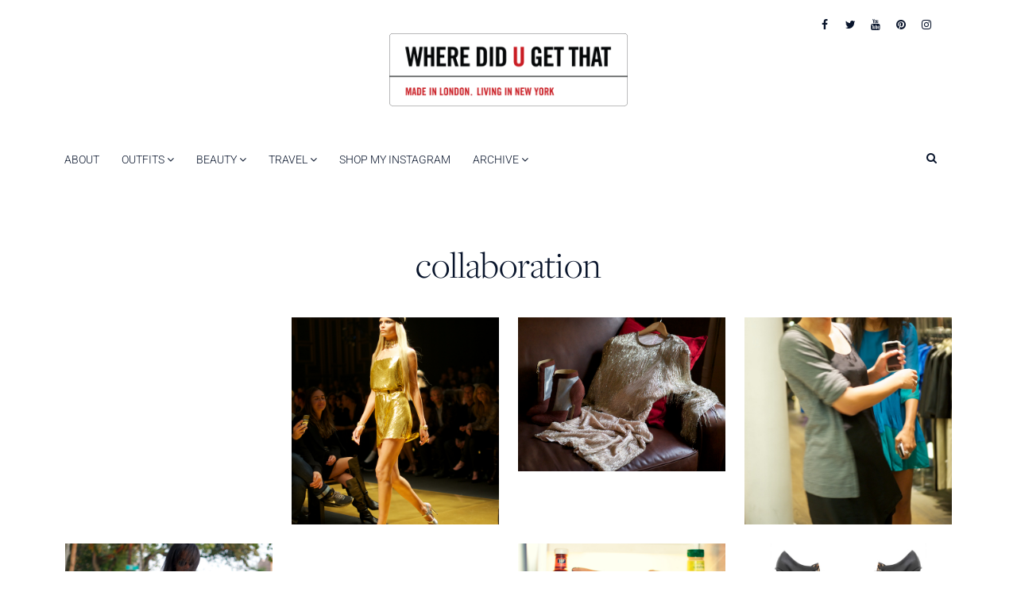

--- FILE ---
content_type: text/html; charset=UTF-8
request_url: https://wheredidugetthat.com/category/collaboration/page/2
body_size: 18981
content:
<!DOCTYPE html><html lang="en-GB"><head><meta charset="UTF-8"><meta name="viewport" content="width=device-width, initial-scale=1.0"><meta http-equiv="X-UA-Compatible" content="IE=edge"><title>collaboration Archives - Page 2 of 2 - Where Did U Get That</title><link rel="profile" href="http://gmpg.org/xfn/11"><link rel="pingback" href="https://wheredidugetthat.com/xmlrpc.php"><link rel="preconnect" href="https://fonts.googleapis.com"><link rel="preconnect" href="https://fonts.gstatic.com" crossorigin> <script data-optimized="1" src="/wp-content/litespeed/js/7a05837fcfd5425b582899feadaaa055.js?ver=aa055" crossorigin="anonymous"></script> 
 <script async src="https://www.googletagmanager.com/gtag/js?id=G-K848JSG1E8"></script> <script>window.dataLayer = window.dataLayer || [];
  function gtag(){dataLayer.push(arguments);}
  gtag('js', new Date());

  gtag('config', 'G-K848JSG1E8');</script> <meta name='robots' content='index, follow, max-image-preview:large, max-snippet:-1, max-video-preview:-1' /><link rel="canonical" href="https://wheredidugetthat.com/category/collaboration/page/2" /><link rel="prev" href="https://wheredidugetthat.com/category/collaboration" /><meta property="og:locale" content="en_GB" /><meta property="og:type" content="article" /><meta property="og:title" content="collaboration Archives - Page 2 of 2 - Where Did U Get That" /><meta property="og:url" content="https://wheredidugetthat.com/category/collaboration" /><meta property="og:site_name" content="Where Did U Get That" /><meta name="twitter:card" content="summary_large_image" /> <script type="application/ld+json" class="yoast-schema-graph">{"@context":"https://schema.org","@graph":[{"@type":"CollectionPage","@id":"https://wheredidugetthat.com/category/collaboration","url":"https://wheredidugetthat.com/category/collaboration/page/2","name":"collaboration Archives - Page 2 of 2 - Where Did U Get That","isPartOf":{"@id":"https://wheredidugetthat.com/#website"},"breadcrumb":{"@id":"https://wheredidugetthat.com/category/collaboration/page/2#breadcrumb"},"inLanguage":"en-GB"},{"@type":"BreadcrumbList","@id":"https://wheredidugetthat.com/category/collaboration/page/2#breadcrumb","itemListElement":[{"@type":"ListItem","position":1,"name":"Home","item":"https://wheredidugetthat.com/"},{"@type":"ListItem","position":2,"name":"collaboration"}]},{"@type":"WebSite","@id":"https://wheredidugetthat.com/#website","url":"https://wheredidugetthat.com/","name":"Where Did U Get That","description":"","publisher":{"@id":"https://wheredidugetthat.com/#organization"},"potentialAction":[{"@type":"SearchAction","target":{"@type":"EntryPoint","urlTemplate":"https://wheredidugetthat.com/?s={search_term_string}"},"query-input":{"@type":"PropertyValueSpecification","valueRequired":true,"valueName":"search_term_string"}}],"inLanguage":"en-GB"},{"@type":"Organization","@id":"https://wheredidugetthat.com/#organization","name":"Where Did U Get That","url":"https://wheredidugetthat.com/","logo":{"@type":"ImageObject","inLanguage":"en-GB","@id":"https://wheredidugetthat.com/#/schema/logo/image/","url":"https://wheredidugetthat.com/wp-content/uploads/wdugt-logo.png","contentUrl":"https://wheredidugetthat.com/wp-content/uploads/wdugt-logo.png","width":650,"height":200,"caption":"Where Did U Get That"},"image":{"@id":"https://wheredidugetthat.com/#/schema/logo/image/"}}]}</script> <link rel='dns-prefetch' href='//fonts.googleapis.com' /><link rel="alternate" type="application/rss+xml" title="Where Did U Get That &raquo; Feed" href="https://wheredidugetthat.com/feed" /><link rel="alternate" type="application/rss+xml" title="Where Did U Get That &raquo; Comments Feed" href="https://wheredidugetthat.com/comments/feed" /><link rel="alternate" type="application/rss+xml" title="Where Did U Get That &raquo; collaboration Category Feed" href="https://wheredidugetthat.com/category/collaboration/feed" /> <script data-optimized="1" type="text/javascript">window._wpemojiSettings={"baseUrl":"https:\/\/s.w.org\/images\/core\/emoji\/16.0.1\/72x72\/","ext":".png","svgUrl":"https:\/\/s.w.org\/images\/core\/emoji\/16.0.1\/svg\/","svgExt":".svg","source":{"concatemoji":"\/wp-includes\/js\/wp-emoji-release.min.js?ver=6.8.3"}};
/*! This file is auto-generated */
!function(s,n){var o,i,e;function c(e){try{var t={supportTests:e,timestamp:(new Date).valueOf()};sessionStorage.setItem(o,JSON.stringify(t))}catch(e){}}function p(e,t,n){e.clearRect(0,0,e.canvas.width,e.canvas.height),e.fillText(t,0,0);var t=new Uint32Array(e.getImageData(0,0,e.canvas.width,e.canvas.height).data),a=(e.clearRect(0,0,e.canvas.width,e.canvas.height),e.fillText(n,0,0),new Uint32Array(e.getImageData(0,0,e.canvas.width,e.canvas.height).data));return t.every(function(e,t){return e===a[t]})}function u(e,t){e.clearRect(0,0,e.canvas.width,e.canvas.height),e.fillText(t,0,0);for(var n=e.getImageData(16,16,1,1),a=0;a<n.data.length;a++)if(0!==n.data[a])return!1;return!0}function f(e,t,n,a){switch(t){case"flag":return n(e,"\ud83c\udff3\ufe0f\u200d\u26a7\ufe0f","\ud83c\udff3\ufe0f\u200b\u26a7\ufe0f")?!1:!n(e,"\ud83c\udde8\ud83c\uddf6","\ud83c\udde8\u200b\ud83c\uddf6")&&!n(e,"\ud83c\udff4\udb40\udc67\udb40\udc62\udb40\udc65\udb40\udc6e\udb40\udc67\udb40\udc7f","\ud83c\udff4\u200b\udb40\udc67\u200b\udb40\udc62\u200b\udb40\udc65\u200b\udb40\udc6e\u200b\udb40\udc67\u200b\udb40\udc7f");case"emoji":return!a(e,"\ud83e\udedf")}return!1}function g(e,t,n,a){var r="undefined"!=typeof WorkerGlobalScope&&self instanceof WorkerGlobalScope?new OffscreenCanvas(300,150):s.createElement("canvas"),o=r.getContext("2d",{willReadFrequently:!0}),i=(o.textBaseline="top",o.font="600 32px Arial",{});return e.forEach(function(e){i[e]=t(o,e,n,a)}),i}function t(e){var t=s.createElement("script");t.src=e,t.defer=!0,s.head.appendChild(t)}"undefined"!=typeof Promise&&(o="wpEmojiSettingsSupports",i=["flag","emoji"],n.supports={everything:!0,everythingExceptFlag:!0},e=new Promise(function(e){s.addEventListener("DOMContentLoaded",e,{once:!0})}),new Promise(function(t){var n=function(){try{var e=JSON.parse(sessionStorage.getItem(o));if("object"==typeof e&&"number"==typeof e.timestamp&&(new Date).valueOf()<e.timestamp+604800&&"object"==typeof e.supportTests)return e.supportTests}catch(e){}return null}();if(!n){if("undefined"!=typeof Worker&&"undefined"!=typeof OffscreenCanvas&&"undefined"!=typeof URL&&URL.createObjectURL&&"undefined"!=typeof Blob)try{var e="postMessage("+g.toString()+"("+[JSON.stringify(i),f.toString(),p.toString(),u.toString()].join(",")+"));",a=new Blob([e],{type:"text/javascript"}),r=new Worker(URL.createObjectURL(a),{name:"wpTestEmojiSupports"});return void(r.onmessage=function(e){c(n=e.data),r.terminate(),t(n)})}catch(e){}c(n=g(i,f,p,u))}t(n)}).then(function(e){for(var t in e)n.supports[t]=e[t],n.supports.everything=n.supports.everything&&n.supports[t],"flag"!==t&&(n.supports.everythingExceptFlag=n.supports.everythingExceptFlag&&n.supports[t]);n.supports.everythingExceptFlag=n.supports.everythingExceptFlag&&!n.supports.flag,n.DOMReady=!1,n.readyCallback=function(){n.DOMReady=!0}}).then(function(){return e}).then(function(){var e;n.supports.everything||(n.readyCallback(),(e=n.source||{}).concatemoji?t(e.concatemoji):e.wpemoji&&e.twemoji&&(t(e.twemoji),t(e.wpemoji)))}))}((window,document),window._wpemojiSettings)</script> <style id="litespeed-ccss">ul{box-sizing:border-box}:root{--wp--preset--font-size--normal:16px;--wp--preset--font-size--huge:42px}:root{--swiper-theme-color:#007aff}:root{--swiper-navigation-size:44px}.instagram-gallery-feed{font-family:-apple-system,BlinkMacSystemFont,"Segoe UI",Roboto,Helvetica,Arial,sans-serif;font-size:16px;line-height:1}@media (max-width:48em){::-webkit-scrollbar{width:3px;height:3px}::-webkit-scrollbar-track{background-color:rgba(11,11,11,.4);border-radius:10px}::-webkit-scrollbar-thumb{background:#016aa7;border-radius:10px}}:root{--wp-admin-theme-color:#007cba;--wp-admin-theme-color--rgb:0,124,186;--wp-admin-theme-color-darker-10:#006ba1;--wp-admin-theme-color-darker-10--rgb:0,107,161;--wp-admin-theme-color-darker-20:#005a87;--wp-admin-theme-color-darker-20--rgb:0,90,135;--wp-admin-border-width-focus:2px;--wp-block-synced-color:#7a00df;--wp-block-synced-color--rgb:122,0,223}@media (-webkit-min-device-pixel-ratio:2),(min-resolution:192dpi){:root{--wp-admin-border-width-focus:1.5px}}:root{--wp-admin-theme-color:#007cba;--wp-admin-theme-color--rgb:0,124,186;--wp-admin-theme-color-darker-10:#006ba1;--wp-admin-theme-color-darker-10--rgb:0,107,161;--wp-admin-theme-color-darker-20:#005a87;--wp-admin-theme-color-darker-20--rgb:0,90,135;--wp-admin-border-width-focus:2px;--wp-block-synced-color:#7a00df;--wp-block-synced-color--rgb:122,0,223}@media (-webkit-min-device-pixel-ratio:2),(min-resolution:192dpi){:root{--wp-admin-border-width-focus:1.5px}}:root{--wp-admin-theme-color:#007cba;--wp-admin-theme-color--rgb:0,124,186;--wp-admin-theme-color-darker-10:#006ba1;--wp-admin-theme-color-darker-10--rgb:0,107,161;--wp-admin-theme-color-darker-20:#005a87;--wp-admin-theme-color-darker-20--rgb:0,90,135;--wp-admin-border-width-focus:2px;--wp-block-synced-color:#7a00df;--wp-block-synced-color--rgb:122,0,223}@media (-webkit-min-device-pixel-ratio:2),(min-resolution:192dpi){:root{--wp-admin-border-width-focus:1.5px}}:root{--wp-admin-theme-color:#007cba;--wp-admin-theme-color--rgb:0,124,186;--wp-admin-theme-color-darker-10:#006ba1;--wp-admin-theme-color-darker-10--rgb:0,107,161;--wp-admin-theme-color-darker-20:#005a87;--wp-admin-theme-color-darker-20--rgb:0,90,135;--wp-admin-border-width-focus:2px;--wp-block-synced-color:#7a00df;--wp-block-synced-color--rgb:122,0,223}@media (-webkit-min-device-pixel-ratio:2),(min-resolution:192dpi){:root{--wp-admin-border-width-focus:1.5px}}:root{--wp-admin-theme-color:#007cba;--wp-admin-theme-color--rgb:0,124,186;--wp-admin-theme-color-darker-10:#006ba1;--wp-admin-theme-color-darker-10--rgb:0,107,161;--wp-admin-theme-color-darker-20:#005a87;--wp-admin-theme-color-darker-20--rgb:0,90,135;--wp-admin-border-width-focus:2px;--wp-block-synced-color:#7a00df;--wp-block-synced-color--rgb:122,0,223}@media (-webkit-min-device-pixel-ratio:2),(min-resolution:192dpi){:root{--wp-admin-border-width-focus:1.5px}}body{--wp--preset--color--black:#000;--wp--preset--color--cyan-bluish-gray:#abb8c3;--wp--preset--color--white:#fff;--wp--preset--color--pale-pink:#f78da7;--wp--preset--color--vivid-red:#cf2e2e;--wp--preset--color--luminous-vivid-orange:#ff6900;--wp--preset--color--luminous-vivid-amber:#fcb900;--wp--preset--color--light-green-cyan:#7bdcb5;--wp--preset--color--vivid-green-cyan:#00d084;--wp--preset--color--pale-cyan-blue:#8ed1fc;--wp--preset--color--vivid-cyan-blue:#0693e3;--wp--preset--color--vivid-purple:#9b51e0;--wp--preset--gradient--vivid-cyan-blue-to-vivid-purple:linear-gradient(135deg,rgba(6,147,227,1) 0%,#9b51e0 100%);--wp--preset--gradient--light-green-cyan-to-vivid-green-cyan:linear-gradient(135deg,#7adcb4 0%,#00d082 100%);--wp--preset--gradient--luminous-vivid-amber-to-luminous-vivid-orange:linear-gradient(135deg,rgba(252,185,0,1) 0%,rgba(255,105,0,1) 100%);--wp--preset--gradient--luminous-vivid-orange-to-vivid-red:linear-gradient(135deg,rgba(255,105,0,1) 0%,#cf2e2e 100%);--wp--preset--gradient--very-light-gray-to-cyan-bluish-gray:linear-gradient(135deg,#eee 0%,#a9b8c3 100%);--wp--preset--gradient--cool-to-warm-spectrum:linear-gradient(135deg,#4aeadc 0%,#9778d1 20%,#cf2aba 40%,#ee2c82 60%,#fb6962 80%,#fef84c 100%);--wp--preset--gradient--blush-light-purple:linear-gradient(135deg,#ffceec 0%,#9896f0 100%);--wp--preset--gradient--blush-bordeaux:linear-gradient(135deg,#fecda5 0%,#fe2d2d 50%,#6b003e 100%);--wp--preset--gradient--luminous-dusk:linear-gradient(135deg,#ffcb70 0%,#c751c0 50%,#4158d0 100%);--wp--preset--gradient--pale-ocean:linear-gradient(135deg,#fff5cb 0%,#b6e3d4 50%,#33a7b5 100%);--wp--preset--gradient--electric-grass:linear-gradient(135deg,#caf880 0%,#71ce7e 100%);--wp--preset--gradient--midnight:linear-gradient(135deg,#020381 0%,#2874fc 100%);--wp--preset--duotone--dark-grayscale:url('#wp-duotone-dark-grayscale');--wp--preset--duotone--grayscale:url('#wp-duotone-grayscale');--wp--preset--duotone--purple-yellow:url('#wp-duotone-purple-yellow');--wp--preset--duotone--blue-red:url('#wp-duotone-blue-red');--wp--preset--duotone--midnight:url('#wp-duotone-midnight');--wp--preset--duotone--magenta-yellow:url('#wp-duotone-magenta-yellow');--wp--preset--duotone--purple-green:url('#wp-duotone-purple-green');--wp--preset--duotone--blue-orange:url('#wp-duotone-blue-orange');--wp--preset--font-size--small:13px;--wp--preset--font-size--medium:20px;--wp--preset--font-size--large:36px;--wp--preset--font-size--x-large:42px;--wp--preset--spacing--20:.44rem;--wp--preset--spacing--30:.67rem;--wp--preset--spacing--40:1rem;--wp--preset--spacing--50:1.5rem;--wp--preset--spacing--60:2.25rem;--wp--preset--spacing--70:3.38rem;--wp--preset--spacing--80:5.06rem;--wp--preset--shadow--natural:6px 6px 9px rgba(0,0,0,.2);--wp--preset--shadow--deep:12px 12px 50px rgba(0,0,0,.4);--wp--preset--shadow--sharp:6px 6px 0px rgba(0,0,0,.2);--wp--preset--shadow--outlined:6px 6px 0px -3px rgba(255,255,255,1),6px 6px rgba(0,0,0,1);--wp--preset--shadow--crisp:6px 6px 0px rgba(0,0,0,1)}.fa{display:inline-block;font:normal normal normal 14px/1 FontAwesome;font-size:inherit;text-rendering:auto;-webkit-font-smoothing:antialiased;-moz-osx-font-smoothing:grayscale}.fa-fw{width:1.28571429em;text-align:center}.pull-right{float:right}.fa-search:before{content:"\f002"}.fa-times:before{content:"\f00d"}.fa-twitter:before{content:"\f099"}.fa-facebook:before{content:"\f09a"}.fa-pinterest:before{content:"\f0d2"}.fa-angle-down:before{content:"\f107"}.fa-youtube:before{content:"\f167"}.fa-instagram:before{content:"\f16d"}body{overflow-x:hidden}.wp-megamenu .wp-megamenu-wrap ul{position:relative;display:block}.wp-megamenu-wrap .wpmm-nav-wrap>ul>li>a,.wp-megamenu-wrap .wpmm-nav-wrap>ul>li .wpmm-search-wrap>a.search-open-icon{padding:15px 14px;color:#444;display:inline-block;margin:0}.wp-megamenu-wrap .wpmm-nav-wrap>ul>li>a:after,.wpmm-nav-wrap ul.wp-megamenu>li ul.wp-megamenu-sub-menu li>a:after{display:none!important}body .wp-megamenu-wrap .wpmm-nav-wrap>ul{display:block;padding:0;margin:0;list-style:none;position:relative;left:auto;top:auto}.wp-megamenu-wrap .wpmm-nav-wrap ul ul{opacity:1;display:block;position:relative;left:auto;top:auto;box-shadow:none}.wp-megamenu-wrap .wpmm-nav-wrap>ul>li{display:inline-block;border-top:none;position:static;line-height:inherit}.wp-megamenu-wrap .wpmm-nav-wrap>ul>li.wpmm-social-link{float:right!important}@media (max-width:767px){.wp-megamenu-wrap .wpmm-nav-wrap>ul>li.wpmm-social-link{float:none!important}}.wp-megamenu-wrap .wpmm-nav-wrap>ul>li.wpmm-social-link a{padding-left:10px;padding-right:10px}.wp-megamenu-wrap{z-index:99999}.wp-megamenu-wrap{position:relative}.wp-megamenu>li>ul.wp-megamenu-sub-menu li>a{padding:0;font-size:14px;display:inline-block;font-weight:300;color:#444;word-wrap:break-word;word-break:break-all}.wp-megamenu-wrap .wpmm-nav-wrap>ul.wp-megamenu>li.wpmm_mega_menu>ul.wp-megamenu-sub-menu li.wpmm-col:last-child{border:none}.wp-megamenu-wrap .wpmm-nav-wrap>ul.wp-megamenu li.wpmm_mega_menu ul.wp-megamenu-sub-menu{list-style:none;padding:0;margin:0;left:0}.wp-megamenu-wrap .wpmm-nav-wrap>ul.wp-megamenu>li.wpmm_mega_menu>ul.wp-megamenu-sub-menu>li.wpmm-row{clear:both;width:100%;height:100%}.wp-megamenu-wrap .wpmm-nav-wrap>ul.wp-megamenu>li.wpmm_mega_menu>ul.wp-megamenu-sub-menu{position:absolute;left:0;top:100%;text-align:left;right:auto;padding:0;margin:0;border:none;line-height:0;display:none;font-size:0;width:100%;opacity:0;z-index:-1;visibility:hidden}.wp-megamenu-wrap .wpmm-nav-wrap>ul.wp-megamenu>li.wpmm_mega_menu>ul.wp-megamenu-sub-menu li{font-size:14px;line-height:1.4;position:relative}.wp-megamenu-wrap .wpmm-nav-wrap>ul.wp-megamenu>li.wpmm_mega_menu>ul.wp-megamenu-sub-menu>li.wpmm-row>ul.wp-megamenu-sub-menu li>ul{position:relative;left:auto;right:auto;top:auto;bottom:0;margin-top:0;width:100%}.wp-megamenu-wrap .wpmm-nav-wrap>ul.wp-megamenu>li.wpmm_mega_menu>ul.wp-megamenu-sub-menu>li.wpmm-row>ul.wp-megamenu-sub-menu>li{padding:10px 15px;box-sizing:border-box}.wp-megamenu-wrap .wpmm-nav-wrap>ul.wp-megamenu>li.wpmm_mega_menu>ul.wp-megamenu-sub-menu>li.wpmm-row>ul.wp-megamenu-sub-menu>li:nth-child(1){z-index:6}.wp-megamenu-wrap .wpmm-nav-wrap>ul.wp-megamenu>li.wpmm_mega_menu>ul.wp-megamenu-sub-menu>li.wpmm-row>ul.wp-megamenu-sub-menu>li:nth-child(2){z-index:5}.wp-megamenu-wrap .wpmm-nav-wrap>ul.wp-megamenu>li.wpmm_mega_menu>ul.wp-megamenu-sub-menu>li.wpmm-row>ul.wp-megamenu-sub-menu>li:last-child{border-right:none!important}.wp-megamenu-wrap .wpmm-nav-wrap>ul.wp-megamenu>li.wpmm_dropdown_menu{position:relative!important}.wp-megamenu-wrap ul.wp-megamenu>li{float:none!important}.wp-megamenu-wrap .wpmm-nav-wrap>ul.wp-megamenu>li.wpmm_mega_menu ul.wp-megamenu-sub-menu li a{display:block;font-weight:300}.wp-megamenu-wrap>.wpmm-nav-wrap .wp-megamenu>li>ul.wp-megamenu-sub-menu li.wpmm-type-widget>a{color:inherit;font-size:13px;font-weight:600;line-height:25px;text-transform:uppercase;letter-spacing:0px;margin-bottom:5px}.wp-megamenu-wrap .wpmm-nav-wrap>ul.wp-megamenu>li.wpmm_mega_menu ul.wp-megamenu-sub-menu li.wpmm-type-widget>a{font-weight:600}.wp-megamenu-wrap .wpmm-nav-wrap>ul.wp-megamenu ul.wp-megamenu-sub-menu li.wpmm-type-widget{margin-bottom:6px}.wp-megamenu-wrap .wpmm-nav-wrap>ul.wp-megamenu ul.wp-megamenu-sub-menu li:last-child{margin-bottom:0}.wp-megamenu-wrap .wpmm-nav-wrap>ul.wp-megamenu>li.wpmm_mega_menu>ul.wp-megamenu-sub-menu>li.wpmm-row>ul.wp-megamenu-sub-menu{display:-webkit-box;display:-webkit-flex;display:-ms-flexbox;display:flex;-webkit-flex-wrap:wrap;-ms-flex-wrap:wrap;flex-wrap:wrap;position:relative;left:auto;right:auto;top:auto;bottom:0;margin-top:0;width:100%}.wpmm-col.wpmm-col-12{width:100%}.wpmm-col.wpmm-col-2{width:16.66666%}.wpmm-col.wpmm-col-10{width:83.333333%}.wp-megamenu-wrap ul ul a{width:auto!important}.wp-megamenu-wrap .wpmm-nav-wrap>ul>li.wpmm-social-link.wpmm-social-link-search a{position:relative;z-index:9999;font-size:16px}.wp-megamenu-wrap .wpmm-nav-wrap>ul.wp-megamenu>li#wp-megamenu-item-wpmm-search-icon{display:inline-block!important}.wpmm-nav-wrap ul li ul.wp-megamenu-sub-menu{margin-top:3px}.wpmm-search-wrap{z-index:99999}.wpmm-search{display:inline-block;color:#959595;text-align:center}a.wpmm-search.search-close-icon{color:#fff!important;display:none;position:fixed!important;z-index:9999!important;background:0 0!important}.wpmm-search-input-wrap{position:fixed;top:0;left:0;overflow:hidden;width:100%;height:100%;z-index:999;display:none;-webkit-animation:searchZoomIn .4s;animation:searchZoomIn .4s}.top-search-overlay{position:absolute;background:rgba(0,0,0,.85);top:0;left:0;right:0;bottom:0;display:none;z-index:99999}.wpmm-search-input-wrap .search-wrap{width:100%}.wpmm-search-input-wrap .search-wrap .search.wpmm-top-search{position:absolute;top:42%;left:50%;width:40%;-webkit-transform:translate(-50%,-50%);transform:translate(-50%,-50%);z-index:99999999}.wpmm-search-input-wrap .search-wrap .form-control{border-bottom:2px solid #fff;color:#fff;width:100%;background:0 0;border-top:none;border-left:none;border-right:none;padding:6px 0;font-size:18px;font-family:verdana}@media (max-width:767px){.wp-megamenu-wrap ul.wp-megamenu li ul li{width:100%}.wpmm-search-input-wrap .search-wrap .search.wpmm-top-search{width:80%}.wp-megamenu-wrap .wpmm-nav-wrap>ul.wp-megamenu>li.wpmm_mega_menu>ul.wp-megamenu-sub-menu{z-index:1}.wpmm-nav-wrap ul.wp-megamenu>li.wpmm_mega_menu>ul.wp-megamenu-sub-menu{margin:0!important;width:100%!important}.wp-megamenu-wrap .wpmm-nav-wrap>ul>li.wpmm-social-link{float:inherit}.wp-megamenu-wrap .wpmm-nav-wrap>ul>li.wpmm-social-link.wpmm-social-link-search a{position:relative;z-index:2;transform:translate(0%,5%)}}.fa{font:normal normal normal 14px/1 FontAwesome!important}body.wp-megamenu .site-header .site-branding{display:none}#wp-megamenu-primary{z-index:99999;box-shadow:0 0 0 0;text-align:left;background-color:#fff;padding-right:20px;border-radius:0 20px 0 0;border-bottom:0 none}#wp-megamenu-primary>.wpmm-nav-wrap ul.wp-megamenu>li>a,.wp-megamenu-wrap .wpmm-nav-wrap>ul>li.wpmm-social-link.wpmm-social-link-search a{font-family:'Roboto';color:#08142b;font-size:14px;font-weight:300;text-transform:uppercase;letter-spacing:0}#wp-megamenu-primary>.wpmm-nav-wrap ul.wp-megamenu>li.wpmm_mega_menu>ul.wp-megamenu-sub-menu{border-radius:0}#wp-megamenu-primary>.wpmm-nav-wrap ul.wp-megamenu>li ul.wp-megamenu-sub-menu li a,#wp-megamenu-primary>.wpmm-nav-wrap ul.wp-megamenu>li ul.wp-megamenu-sub-menu li,#wp-megamenu-primary>.wpmm-nav-wrap ul.wp-megamenu h4{font-family:'Roboto Mono'!important}#wp-megamenu-primary>.wpmm-nav-wrap ul.wp-megamenu>li ul.wp-megamenu-sub-menu li a{color:#08142b;font-size:14px;font-weight:100;line-height:24px;text-transform:capitalize;letter-spacing:0;background-color:inherit;padding-top:3px;padding-bottom:3px}#wp-megamenu-primary>.wpmm-nav-wrap ul.wp-megamenu>li ul.wp-megamenu-sub-menu li:last-child>a{border-bottom:none}#wp-megamenu-primary>.wpmm-nav-wrap .wp-megamenu>li>ul.wp-megamenu-sub-menu li.wpmm-type-widget>a{border-bottom:none;background:0 0}#wp-megamenu-primary>.wpmm-nav-wrap .wp-megamenu>li>ul.wp-megamenu-sub-menu li.wpmm-type-widget>a{font-size:14px;font-weight:100;line-height:24px;text-transform:uppercase;letter-spacing:0;margin-bottom:5px}#wp-megamenu-primary>.wpmm-nav-wrap ul.wp-megamenu>li.wpmm_mega_menu>ul.wp-megamenu-sub-menu{width:calc(100% + 20px);margin-left:0;background-color:#fff}#wp-megamenu-primary>.wpmm-nav-wrap ul.wp-megamenu li.wpmm-type-widget{color:#08142b}#wp-megamenu-primary>.wpmm-nav-wrap ul.wp-megamenu>li ul.wp-megamenu-sub-menu li a{font-weight:300!important;text-transform:uppercase}.wp-megamenu-wrap .wpmm-nav-wrap>ul.wp-megamenu>li.wpmm_mega_menu>ul.wp-megamenu-sub-menu>li.wpmm-row>ul.wp-megamenu-sub-menu{border-top:3px solid #c91c23}.wpmm-grid-post-img-wrap a{padding:0!important}.wpmm-grid-post-img{position:relative;line-height:0;font-size:0;height:180px;background-position:50%!important}.wpmm-grid-post-img-wrap{position:relative}.wpmm-grid-post-content .grid-post-title{margin:5px 0 0;padding:0;font-weight:600}.wpmm-grid-post-content .grid-post-title a{padding:0;margin:0;width:auto;color:#000;font-weight:600!important;overflow:hidden;text-overflow:ellipsis}.wpmm-grid-post-row{display:-webkit-box;display:-webkit-flex;display:-ms-flexbox;display:flex;-webkit-flex-wrap:wrap;-ms-flex-wrap:wrap;flex-wrap:wrap;margin:0 -10px}.wpmm-grid-post{padding:0 10px}.wpmm-grid-post.col3{width:33.33333%}.wpmm-grid-post.col4{width:25%}@media (max-width:767px){.wpmm-grid-post.col3{width:50%}.wpmm-grid-post.col4{width:50%}}html{font-family:sans-serif;-webkit-text-size-adjust:100%;-ms-text-size-adjust:100%}body{margin:0}article,header,nav{display:block}a{background-color:transparent}b{font-weight:700}h1{margin:.67em 0;font-size:2em}img{border:0}input{margin:0;font:inherit;color:inherit}input[type=submit]{-webkit-appearance:button}input::-moz-focus-inner{padding:0;border:0}input{line-height:normal}input[type=search]{-webkit-box-sizing:content-box;-moz-box-sizing:content-box;box-sizing:content-box;-webkit-appearance:textfield}input[type=search]::-webkit-search-cancel-button,input[type=search]::-webkit-search-decoration{-webkit-appearance:none}*{-webkit-box-sizing:border-box;-moz-box-sizing:border-box;box-sizing:border-box}*:before,*:after{-webkit-box-sizing:border-box;-moz-box-sizing:border-box;box-sizing:border-box}html{font-size:10px}body{font-family:"Helvetica Neue",Helvetica,Arial,sans-serif;font-size:14px;line-height:1.42857143;color:#333;background-color:#fff}input{font-family:inherit;font-size:inherit;line-height:inherit}a{color:#337ab7;text-decoration:none}img{vertical-align:middle}h1,h4{font-family:inherit;font-weight:500;line-height:1.1;color:inherit}h1{margin-top:20px;margin-bottom:10px}h4{margin-top:10px;margin-bottom:10px}h1{font-size:36px}h4{font-size:18px}p{margin:0 0 10px}.lead{margin-bottom:20px;font-size:16px;font-weight:300;line-height:1.4}@media (min-width:768px){.lead{font-size:21px}}ul{margin-top:0;margin-bottom:10px}ul ul{margin-bottom:0}.container{padding-right:15px;padding-left:15px;margin-right:auto;margin-left:auto}@media (min-width:768px){.container{width:750px}}@media (min-width:992px){.container{width:970px}}@media (min-width:1200px){.container{width:1170px}}.container-fluid{padding-right:15px;padding-left:15px;margin-right:auto;margin-left:auto}.row{margin-right:-15px;margin-left:-15px}.col-md-3,.col-sm-6,.col-xs-12,.col-sm-12{position:relative;min-height:1px;padding-right:15px;padding-left:15px}.col-xs-12{float:left}.col-xs-12{width:100%}@media (min-width:768px){.col-sm-6,.col-sm-12{float:left}.col-sm-12{width:100%}.col-sm-6{width:50%}}@media (min-width:992px){.col-md-3{float:left}.col-md-3{width:25%}}label{display:inline-block;max-width:100%;margin-bottom:5px;font-weight:700}input[type=search]{-webkit-box-sizing:border-box;-moz-box-sizing:border-box;box-sizing:border-box}.form-control{display:block;width:100%;height:34px;padding:6px 12px;font-size:14px;line-height:1.42857143;color:#555;background-color:#fff;background-image:none;border:1px solid #ccc;border-radius:4px;-webkit-box-shadow:inset 0 1px 1px rgba(0,0,0,.075);box-shadow:inset 0 1px 1px rgba(0,0,0,.075)}.form-control::-moz-placeholder{color:#999;opacity:1}.form-control:-ms-input-placeholder{color:#999}.form-control::-webkit-input-placeholder{color:#999}.form-control::-ms-expand{background-color:transparent;border:0}input[type=search]{-webkit-appearance:none}.navbar{position:relative;min-height:50px;margin-bottom:20px;border:1px solid transparent}@media (min-width:768px){.navbar{border-radius:4px}}.navbar-default{background-color:#f8f8f8;border-color:#e7e7e7}.container:before,.container:after,.container-fluid:before,.container-fluid:after,.row:before,.row:after,.navbar:before,.navbar:after{display:table;content:" "}.container:after,.container-fluid:after,.row:after,.navbar:after{clear:both}.pull-right{float:right!important}@-ms-viewport{width:device-width}@media (min-width:992px) and (max-width:1199px){.hidden-md{display:none!important}}@media (min-width:1200px){.hidden-lg{display:none!important}}html{font-family:sans-serif;-webkit-text-size-adjust:100%;-ms-text-size-adjust:100%}body{margin:0}article,header,nav{display:block}a{background-color:transparent}b{font-weight:700}h1{margin:.67em 0;font-size:2em}img{border:0}input{margin:0;font:inherit;color:inherit}input[type=submit]{-webkit-appearance:button}input::-moz-focus-inner{padding:0;border:0}input{line-height:normal}input[type=search]{-webkit-box-sizing:content-box;-moz-box-sizing:content-box;box-sizing:content-box;-webkit-appearance:textfield}input[type=search]::-webkit-search-cancel-button,input[type=search]::-webkit-search-decoration{-webkit-appearance:none}*{-webkit-box-sizing:border-box;-moz-box-sizing:border-box;box-sizing:border-box}:after,:before{-webkit-box-sizing:border-box;-moz-box-sizing:border-box;box-sizing:border-box}html{font-size:10px}body{font-family:"Helvetica Neue",Helvetica,Arial,sans-serif;font-size:14px;line-height:1.42857143;color:#333;background-color:#fff}input{font-family:inherit;font-size:inherit;line-height:inherit}a{color:#337ab7;text-decoration:none}img{vertical-align:middle}h1,h4{font-family:inherit;font-weight:500;line-height:1.1;color:inherit}h1{margin-top:20px;margin-bottom:10px}h4{margin-top:10px;margin-bottom:10px}h1{font-size:36px}h4{font-size:18px}p{margin:0 0 10px}.lead{margin-bottom:20px;font-size:16px;font-weight:300;line-height:1.4}@media (min-width:768px){.lead{font-size:21px}}ul{margin-top:0;margin-bottom:10px}ul ul{margin-bottom:0}.container{padding-right:15px;padding-left:15px;margin-right:auto;margin-left:auto}@media (min-width:768px){.container{width:750px}}@media (min-width:992px){.container{width:970px}}@media (min-width:1200px){.container{width:1170px}}.container-fluid{padding-right:15px;padding-left:15px;margin-right:auto;margin-left:auto}.row{margin-right:-15px;margin-left:-15px}.col-md-3,.col-sm-12,.col-sm-6,.col-xs-12{position:relative;min-height:1px;padding-right:15px;padding-left:15px}.col-xs-12{float:left}.col-xs-12{width:100%}@media (min-width:768px){.col-sm-12,.col-sm-6{float:left}.col-sm-12{width:100%}.col-sm-6{width:50%}}@media (min-width:992px){.col-md-3{float:left}.col-md-3{width:25%}}label{display:inline-block;max-width:100%;margin-bottom:5px;font-weight:700}input[type=search]{-webkit-box-sizing:border-box;-moz-box-sizing:border-box;box-sizing:border-box}.form-control{display:block;width:100%;height:34px;padding:6px 12px;font-size:14px;line-height:1.42857143;color:#555;background-color:#fff;background-image:none;border:1px solid #ccc;border-radius:4px;-webkit-box-shadow:inset 0 1px 1px rgba(0,0,0,.075);box-shadow:inset 0 1px 1px rgba(0,0,0,.075)}.form-control::-moz-placeholder{color:#999;opacity:1}.form-control:-ms-input-placeholder{color:#999}.form-control::-webkit-input-placeholder{color:#999}.form-control::-ms-expand{background-color:transparent;border:0}input[type=search]{-webkit-appearance:none}.navbar{position:relative;min-height:50px;margin-bottom:20px;border:1px solid transparent}@media (min-width:768px){.navbar{border-radius:4px}}.navbar-default{background-color:#f8f8f8;border-color:#e7e7e7}.container-fluid:after,.container-fluid:before,.container:after,.container:before,.navbar:after,.navbar:before,.row:after,.row:before{display:table;content:" "}.container-fluid:after,.container:after,.navbar:after,.row:after{clear:both}.pull-right{float:right!important}@-ms-viewport{width:device-width}@media (min-width:992px) and (max-width:1199px){.hidden-md{display:none!important}}@media (min-width:1200px){.hidden-lg{display:none!important}}.fa{display:inline-block;font:normal normal normal 14px/1 FontAwesome;font-size:inherit;text-rendering:auto;-webkit-font-smoothing:antialiased;-moz-osx-font-smoothing:grayscale}.fa-fw{width:1.28571429em;text-align:center}.pull-right{float:right}.fa-search:before{content:"\f002"}.fa-times:before{content:"\f00d"}.fa-twitter:before{content:"\f099"}.fa-facebook:before{content:"\f09a"}.fa-pinterest:before{content:"\f0d2"}.fa-angle-down:before{content:"\f107"}.fa-youtube:before{content:"\f167"}.fa-instagram:before{content:"\f16d"}body{background-color:#fff;color:#08142b;word-wrap:break-word}.col-md-3,.col-sm-12,.col-sm-6,.col-xs-12{padding-right:12px!important;padding-left:12px!important}img{display:inline-block;height:auto;max-width:100%}.hentry{margin:0 0 1.5em}.search-field{border:0;font-weight:300;font-size:14px;line-height:18px}h1{font-family:'freight-display-pro',serif;font-size:48px;font-weight:300}h4{font-family:'Roboto',sans-serif;font-size:32px;font-weight:500;text-transform:uppercase;letter-spacing:.5px}body{font-size:16px}body,p{font-family:'Roboto',sans-serif;font-weight:300}h1,h4,body,div{-webkit-font-smoothing:antialiased}b{font-weight:500}a,a:link,a:visited{text-decoration:none}::placeholder{color:#08142b;opacity:1}:-ms-input-placeholder{color:#08142b}::-ms-input-placeholder{color:#08142b}.site-header-inner{text-align:center;padding-top:0}.site-header-inner img{width:300px}.social{float:right;padding-top:20px;padding-right:40px}.social a{padding-left:10px;color:#08142b}.site-navigation{margin-top:40px}.site-navigation .site-navigation-inner{min-height:24px;padding:0}div.row.navbar.navbar-default{margin-right:0!important;margin-left:0!important}.navbar-default{background-color:#fff;border:0;border-bottom:0 solid #eee}.navbar{min-height:30px;margin-bottom:0}nav .form-control{display:inline}.archive h1{text-align:center;margin-top:80px;margin-bottom:20px}.archive-header{padding-bottom:20px}.archive-single{min-height:275px}#wp-megamenu-primary>.wpmm-nav-wrap ul.wp-megamenu>li>a{font-family:'Roboto';color:#08142b;font-size:14px;font-weight:300;line-height:24px;text-transform:uppercase;letter-spacing:0}#wp-megamenu-primary>.wpmm-nav-wrap ul.wp-megamenu>li ul.wp-megamenu-sub-menu li a{font-family:'Roboto Mono';font-weight:300!important;text-transform:uppercase;color:#08142b;font-size:14px;line-height:24px;background-color:inherit;padding-top:3px;padding-bottom:3px}.wp-megamenu-wrap .wpmm-nav-wrap>ul.wp-megamenu>li.wpmm_mega_menu>ul.wp-megamenu-sub-menu>li.wpmm-row>ul.wp-megamenu-sub-menu{border-top:3px solid #c91c23}@media screen and (max-width:999px){.site-navigation,.social{display:none!important}.search-form{padding:8px 28px;border:10px solid #f5f5f5;margin:10px 0}.search-field{border:0;font-weight:300;font-size:14px;line-height:21px}.search-submit{float:right;border-width:0;background-color:#c91c23;color:#fff;border-radius:30px;padding:8px 28px;text-transform:uppercase;font-size:12px}.site-header-inner img{width:170px!important}.archive h1{margin-top:0}}@media screen and (max-width:1242px){#masthead{display:none}}.lazyload{opacity:0}.site-title,.site-description{position:absolute;clip:rect(1px,1px,1px,1px)}</style><link rel="preload" data-asynced="1" data-optimized="2" as="style" onload="this.onload=null;this.rel='stylesheet'" href="/wp-content/litespeed/css/1ef51941f352d77762996987ca35e728.css?ver=5a97d" /><script>!function(a){"use strict";var b=function(b,c,d){function e(a){return h.body?a():void setTimeout(function(){e(a)})}function f(){i.addEventListener&&i.removeEventListener("load",f),i.media=d||"all"}var g,h=a.document,i=h.createElement("link");if(c)g=c;else{var j=(h.body||h.getElementsByTagName("head")[0]).childNodes;g=j[j.length-1]}var k=h.styleSheets;i.rel="stylesheet",i.href=b,i.media="only x",e(function(){g.parentNode.insertBefore(i,c?g:g.nextSibling)});var l=function(a){for(var b=i.href,c=k.length;c--;)if(k[c].href===b)return a();setTimeout(function(){l(a)})};return i.addEventListener&&i.addEventListener("load",f),i.onloadcssdefined=l,l(f),i};"undefined"!=typeof exports?exports.loadCSS=b:a.loadCSS=b}("undefined"!=typeof global?global:this);!function(a){if(a.loadCSS){var b=loadCSS.relpreload={};if(b.support=function(){try{return a.document.createElement("link").relList.supports("preload")}catch(b){return!1}},b.poly=function(){for(var b=a.document.getElementsByTagName("link"),c=0;c<b.length;c++){var d=b[c];"preload"===d.rel&&"style"===d.getAttribute("as")&&(a.loadCSS(d.href,d,d.getAttribute("media")),d.rel=null)}},!b.support()){b.poly();var c=a.setInterval(b.poly,300);a.addEventListener&&a.addEventListener("load",function(){b.poly(),a.clearInterval(c)}),a.attachEvent&&a.attachEvent("onload",function(){a.clearInterval(c)})}}}(this);</script> <script type="text/javascript" src="/wp-includes/js/jquery/jquery.min.js?ver=3.7.1" id="jquery-core-js"></script> <script data-optimized="1" type="text/javascript" src="/wp-content/litespeed/js/c7029a663ffb1e914da3f9d40baa6694.js?ver=8f3f5" id="jquery-migrate-js"></script> <script data-optimized="1" type="text/javascript" src="/wp-content/litespeed/js/b4bc5fce32bd859eba3521c48fc7651c.js?ver=169c5" id="featuresbox-style-js"></script> <script data-optimized="1" type="text/javascript" id="postgrid-style-js-extra">var postgrid_ajax_load={"ajax_url":"https:\/\/wheredidugetthat.com\/wp-admin\/admin-ajax.php","redirecturl":"https:\/\/wheredidugetthat.com\/"}</script> <script data-optimized="1" type="text/javascript" src="/wp-content/litespeed/js/a32c51fcc5bcc2cab8f032b2a94c349f.js?ver=8f1f0" id="postgrid-style-js"></script> <script data-optimized="1" type="text/javascript" src="/wp-content/litespeed/js/36bee39b7055fac3c39ee4cea94e8765.js?ver=5ee36" id="_tk-bootstrapjs-js"></script> <script data-optimized="1" type="text/javascript" src="/wp-content/litespeed/js/5914f7128c26a5fdfa5d4e7b2ebb2ae3.js?ver=810d5" id="_tk-bootstrapwp-js"></script> <script data-optimized="1" type="text/javascript" id="__ytprefs__-js-extra">var _EPYT_={"ajaxurl":"https:\/\/wheredidugetthat.com\/wp-admin\/admin-ajax.php","security":"1446a0737c","gallery_scrolloffset":"20","eppathtoscripts":"https:\/\/wheredidugetthat.com\/wp-content\/plugins\/youtube-embed-plus\/scripts\/","eppath":"https:\/\/wheredidugetthat.com\/wp-content\/plugins\/youtube-embed-plus\/","epresponsiveselector":"[\"iframe.__youtube_prefs__\",\"iframe[src*='youtube.com']\",\"iframe[src*='youtube-nocookie.com']\",\"iframe[data-ep-src*='youtube.com']\",\"iframe[data-ep-src*='youtube-nocookie.com']\",\"iframe[data-ep-gallerysrc*='youtube.com']\"]","epdovol":"1","version":"14.2.4","evselector":"iframe.__youtube_prefs__[src], iframe[src*=\"youtube.com\/embed\/\"], iframe[src*=\"youtube-nocookie.com\/embed\/\"]","ajax_compat":"","maxres_facade":"eager","ytapi_load":"light","pause_others":"","stopMobileBuffer":"1","facade_mode":"","not_live_on_channel":""}</script> <script data-optimized="1" type="text/javascript" defer src="/wp-content/litespeed/js/b5c6f12e53a25f9c8354ff4d394f1401.js?ver=0cee3" id="__ytprefs__-js"></script> <link rel="https://api.w.org/" href="https://wheredidugetthat.com/wp-json/" /><link rel="alternate" title="JSON" type="application/json" href="https://wheredidugetthat.com/wp-json/wp/v2/categories/471" /><link rel="EditURI" type="application/rsd+xml" title="RSD" href="https://wheredidugetthat.com/xmlrpc.php?rsd" /><meta name="generator" content="WordPress 6.8.3" /><style></style> <script>document.documentElement.className=document.documentElement.className.replace('no-js','js')</script> <link rel="icon" href="/wp-content/uploads/cropped-wdugt-heart-1-100x100.png" sizes="32x32" /><link rel="icon" href="/wp-content/uploads/cropped-wdugt-heart-1-200x275.png" sizes="192x192" /><link rel="apple-touch-icon" href="/wp-content/uploads/cropped-wdugt-heart-1-200x275.png" /><meta name="msapplication-TileImage" content="/wp-content/uploads/cropped-wdugt-heart-1.png" /> <script>(function(w,d,t,s,n){w.FlodeskObject=n;var fn=function(){(w[n].q=w[n].q||[]).push(arguments)};w[n]=w[n]||fn;var f=d.getElementsByTagName(t)[0];var e=d.createElement(t);var h='?v='+new Date().getTime();e.async=!0;e.src=s+h;f.parentNode.insertBefore(e,f)})(window,document,'script','https://assets.flodesk.com/universal.js','fd');window.fd('form',{formId:'6046cb93afc5df17e0470abe'})</script> </head><body class="archive paged category category-collaboration category-471 paged-2 category-paged-2 wp-theme-wdugt-hw wp-megamenu group-blog"><div class="container"><div class="row social">
<a href="https://www.facebook.com/Where-Did-U-Get-That-157168284327843/" target="_blank"><i class="fa fa-facebook fa-fw"></i></a>
<a href="https://twitter.com/KarenBritChick" target="_blank"><i class="fa fa-twitter fa-fw"></i></a>
<a href="https://www.youtube.com/user/WhereDidUGetThatNY" target="_blank"><i class="fa fa-youtube fa-fw"></i></a>
<a href="https://pinterest.com/Karenbritchick" target="_blank"><i class="fa fa-pinterest fa-fw"></i></a>
<a href="https://instagram.com/karenbritchick" target="_blank"><i class="fa fa-instagram fa-fw"></i></a>
<a href="https://www.tiktok.com/@karenbritchick" target="_blank"><i class="fab fa-tiktok"></i></i></a></div></div><header id="masthead" class="site-header" role="banner"><div class="container-fluid"><div class="row"><div class="site-header-inner col-sm-12">
<a href="https://wheredidugetthat.com/" title="Where Did U Get That" rel="home">
<img  data- src="/wp-content/uploads/wdugt-logo-121115-1.png"  width="650" height="200" alt="" src="[data-uri]" class="lazyload" style="--smush-placeholder-width: 650px; --smush-placeholder-aspect-ratio: 650/200;">
</a><div class="site-branding"><h1 class="site-title"><a href="https://wheredidugetthat.com/" title="Where Did U Get That" rel="home">Where Did U Get That</a></h1><p class="site-description lead"></p></div></div></div></div></header><nav class="site-navigation"><div class="container" style="padding: 0px;"><div class="row navbar navbar-default"><div class="site-navigation-inner col-xs-12"><nav id="wp-megamenu-primary" class="wp-megamenu-wrap   "><div class="wpmm-fullwidth-wrap"></div><div class="wpmm-nav-wrap wpmm-main-wrap-primary"><ul id="menu-header-menu" class="wp-megamenu" ><li id="wp-megamenu-item-32828" class="menu-item menu-item-type-post_type menu-item-object-page wp-megamenu-item-32828  wpmm_dropdown_menu  wpmm-none wpmm-submenu-right"><a href="https://wheredidugetthat.com/about">About</a></li><li id="wp-megamenu-item-32829" class="menu-item menu-item-type-taxonomy menu-item-object-category wp-megamenu-item-32829  wpmm_mega_menu  wpmm-none wpmm-submenu-right"><a href="https://wheredidugetthat.com/category/outfits">Outfits <b class="fa fa-angle-down"></b> </a><ul class="wp-megamenu-sub-menu" ><li id="wp-megamenu-item-5065069671407012580" class="wpmm-row wp-megamenu-item-5065069671407012580 wpmm-submenu-right"><ul class="wp-megamenu-sub-menu" ><li id="wp-megamenu-item-9158097438278933941" class="wpmm-col wpmm-col-12 wp-megamenu-item-9158097438278933941 wpmm-submenu-right"><ul class="wp-megamenu-sub-menu" ><li class="menu-item wpmm-type-widget menu-widget-class wpmm-type-widget wp-megamenu-item-32829 wpmm-submenu-right"><div class="wpmm-grid-post-addons wpmm-grid-post-row"><div class="wpmm-grid-post col4"><div class="wpmm-grid-post-content"><div class="wpmm-grid-post-img-wrap"><a href="https://wheredidugetthat.com/2022/09/cargo-pants-and-other-military-inspired-trends.html"><div class="wpmm-grid-post-img lazyload" style="background:inherit;background-size: cover;" data-bg="url(/wp-content/uploads/cargo-pants-.jpg) no-repeat"></div></a></div><h4 class="grid-post-title"><a href="https://wheredidugetthat.com/2022/09/cargo-pants-and-other-military-inspired-trends.html">Cargo Pants and Other Military Inspired Trends</a></h4></div></div><div class="wpmm-grid-post col4"><div class="wpmm-grid-post-content"><div class="wpmm-grid-post-img-wrap"><a href="https://wheredidugetthat.com/2021/12/neutral-toned-dressing-is-anything-but-boring.html"><div class="wpmm-grid-post-img lazyload" style="background:inherit;background-size: cover;" data-bg="url(/wp-content/uploads/269130525_136958888711383_2825598614451162080_n-1.jpg) no-repeat"></div></a></div><h4 class="grid-post-title"><a href="https://wheredidugetthat.com/2021/12/neutral-toned-dressing-is-anything-but-boring.html">Neutral-Toned Dressing is Anything but Boring</a></h4></div></div><div class="wpmm-grid-post col4"><div class="wpmm-grid-post-content"><div class="wpmm-grid-post-img-wrap"><a href="https://wheredidugetthat.com/2021/11/how-to-wear-colour-this-fall.html"><div class="wpmm-grid-post-img lazyload" style="background:inherit;background-size: cover;" data-bg="url(/wp-content/uploads/bright-fall.jpg) no-repeat"></div></a></div><h4 class="grid-post-title"><a href="https://wheredidugetthat.com/2021/11/how-to-wear-colour-this-fall.html">How to Wear Colour this Fall</a></h4></div></div><div class="wpmm-grid-post col4"><div class="wpmm-grid-post-content"><div class="wpmm-grid-post-img-wrap"><a href="https://wheredidugetthat.com/2021/09/monochrome-magic.html"><div class="wpmm-grid-post-img lazyload" style="background:inherit;background-size: cover;" data-bg="url(/wp-content/uploads/green-monochrome.jpg) no-repeat"></div></a></div><h4 class="grid-post-title"><a href="https://wheredidugetthat.com/2021/09/monochrome-magic.html">Monochrome Magic</a></h4></div></div></div></li></ul></li></ul></li></ul></li><li id="wp-megamenu-item-32830" class="menu-item menu-item-type-taxonomy menu-item-object-category wp-megamenu-item-32830  wpmm_mega_menu  wpmm-none wpmm-submenu-right"><a href="https://wheredidugetthat.com/category/beauty">Beauty <b class="fa fa-angle-down"></b> </a><ul class="wp-megamenu-sub-menu" ><li id="wp-megamenu-item-3493637202670597569" class="wpmm-row wp-megamenu-item-3493637202670597569 wpmm-submenu-right"><ul class="wp-megamenu-sub-menu" ><li id="wp-megamenu-item-4849097613110423796" class="wpmm-col wpmm-col-12 wp-megamenu-item-4849097613110423796 wpmm-submenu-right"><ul class="wp-megamenu-sub-menu" ><li class="menu-item wpmm-type-widget menu-widget-class wpmm-type-widget wp-megamenu-item-32830 wpmm-submenu-right"><div class="wpmm-grid-post-addons wpmm-grid-post-row"><div class="wpmm-grid-post col4"><div class="wpmm-grid-post-content"><div class="wpmm-grid-post-img-wrap"><a href="https://wheredidugetthat.com/2021/06/bright-lipstick-the-spice-of-summer.html"><div class="wpmm-grid-post-img lazyload" style="background:inherit;background-size: cover;" data-bg="url(/wp-content/uploads/93721354_274788507018656_1351512262067930374_n.jpg) no-repeat"></div></a></div><h4 class="grid-post-title"><a href="https://wheredidugetthat.com/2021/06/bright-lipstick-the-spice-of-summer.html">Bright Lipstick, The Spice of Summer!</a></h4></div></div><div class="wpmm-grid-post col4"><div class="wpmm-grid-post-content"><div class="wpmm-grid-post-img-wrap"><a href="https://wheredidugetthat.com/2018/10/skin-glow-in-a-bottle.html"><div class="wpmm-grid-post-img lazyload" style="background:inherit;background-size: cover;" data-bg="url(/wp-content/uploads/DSC_3590-1.jpg) no-repeat"></div></a></div><h4 class="grid-post-title"><a href="https://wheredidugetthat.com/2018/10/skin-glow-in-a-bottle.html">Skin Glow In A Bottle</a></h4></div></div><div class="wpmm-grid-post col4"><div class="wpmm-grid-post-content"><div class="wpmm-grid-post-img-wrap"><a href="https://wheredidugetthat.com/2018/09/international-shopping.html"><div class="wpmm-grid-post-img lazyload" style="background:inherit;background-size: cover;" data-bg="url(/wp-content/uploads/DSC_2077-1.jpg) no-repeat"></div></a></div><h4 class="grid-post-title"><a href="https://wheredidugetthat.com/2018/09/international-shopping.html">International Shopping</a></h4></div></div><div class="wpmm-grid-post col4"><div class="wpmm-grid-post-content"><div class="wpmm-grid-post-img-wrap"><a href="https://wheredidugetthat.com/2018/07/cool-summer-hair-accessories.html"><div class="wpmm-grid-post-img lazyload" style="background:inherit;background-size: cover;" data-bg="url(/wp-content/uploads/IMG_8270.jpg) no-repeat"></div></a></div><h4 class="grid-post-title"><a href="https://wheredidugetthat.com/2018/07/cool-summer-hair-accessories.html">Cool Summer Hair Accessories</a></h4></div></div></div></li></ul></li></ul></li></ul></li><li id="wp-megamenu-item-32831" class="menu-item menu-item-type-taxonomy menu-item-object-category wp-megamenu-item-32831  wpmm_mega_menu  wpmm-none wpmm-submenu-right"><a href="https://wheredidugetthat.com/category/travel">Travel <b class="fa fa-angle-down"></b> </a><ul class="wp-megamenu-sub-menu" ><li id="wp-megamenu-item-3362944278633350168" class="wpmm-row wp-megamenu-item-3362944278633350168 wpmm-submenu-right"><ul class="wp-megamenu-sub-menu" ><li id="wp-megamenu-item-6030613794563867150" class="wpmm-col wpmm-col-12 wp-megamenu-item-6030613794563867150 wpmm-submenu-right"><ul class="wp-megamenu-sub-menu" ><li class="menu-item wpmm-type-widget menu-widget-class wpmm-type-widget wp-megamenu-item-32831 wpmm-submenu-right"><div class="wpmm-grid-post-addons wpmm-grid-post-row"><div class="wpmm-grid-post col4"><div class="wpmm-grid-post-content"><div class="wpmm-grid-post-img-wrap"><a href="https://wheredidugetthat.com/2017/06/windjammer-landing.html"><div class="wpmm-grid-post-img lazyload" style="background:inherit;background-size: cover;" data-bg="url(/wp-content/uploads/IMG_4583.jpg) no-repeat"></div></a></div><h4 class="grid-post-title"><a href="https://wheredidugetthat.com/2017/06/windjammer-landing.html">Our Stay At Windjammer Landing</a></h4></div></div><div class="wpmm-grid-post col4"><div class="wpmm-grid-post-content"><div class="wpmm-grid-post-img-wrap"><a href="https://wheredidugetthat.com/2017/05/travel-guide-new-orleans.html"><div class="wpmm-grid-post-img lazyload" style="background:inherit;background-size: cover;" data-bg="url(/wp-content/uploads/FullSizeRender-5-1.jpg) no-repeat"></div></a></div><h4 class="grid-post-title"><a href="https://wheredidugetthat.com/2017/05/travel-guide-new-orleans.html">A Travel Guide To New Orleans</a></h4></div></div><div class="wpmm-grid-post col4"><div class="wpmm-grid-post-content"><div class="wpmm-grid-post-img-wrap"><a href="https://wheredidugetthat.com/2015/12/a-st-lucian-christmas.html"><div class="wpmm-grid-post-img lazyload" style="background:inherit;background-size: cover;" data-bg="url(/wp-content/uploads/8297562223_fe62041c4a_o2.jpg) no-repeat"></div></a></div><h4 class="grid-post-title"><a href="https://wheredidugetthat.com/2015/12/a-st-lucian-christmas.html">A Caribbean Christmas</a></h4></div></div><div class="wpmm-grid-post col4"><div class="wpmm-grid-post-content"><div class="wpmm-grid-post-img-wrap"><a href="https://wheredidugetthat.com/2015/12/26830.html"><div class="wpmm-grid-post-img lazyload" style="background:inherit;background-size: cover;" data-bg="url(/wp-content/uploads/DSC_0012.jpg) no-repeat"></div></a></div><h4 class="grid-post-title"><a href="https://wheredidugetthat.com/2015/12/26830.html">Back In St. Lucia</a></h4></div></div></div></li></ul></li></ul></li></ul></li><li id="wp-megamenu-item-33649" class="menu-item menu-item-type-post_type menu-item-object-page wp-megamenu-item-33649  wpmm_dropdown_menu  wpmm-none wpmm-submenu-right"><a href="https://wheredidugetthat.com/shop-my-instagram-karenbritchick">Shop My Instagram</a></li><li id="wp-megamenu-item-32832" class="menu-item menu-item-type-post_type menu-item-object-page menu-item-has-children wp-megamenu-item-32832  wpmm_mega_menu  wpmm-none wpmm-submenu-right"><a href="https://wheredidugetthat.com/outfits">Archive <b class="fa fa-angle-down"></b> </a><ul class="wp-megamenu-sub-menu" ><li id="wp-megamenu-item-2106428903455335069" class="wpmm-row wp-megamenu-item-2106428903455335069 wpmm-submenu-right"><ul class="wp-megamenu-sub-menu" ><li id="wp-megamenu-item-2142219949194753196" class="wpmm-col wpmm-col-2 wp-megamenu-item-2142219949194753196 wpmm-submenu-right"><ul class="wp-megamenu-sub-menu" ><li id="wp-megamenu-item-32837" class="menu-item wpmm-type-widget menu-widget-class wpmm-type-item wp-megamenu-item-32837 wpmm-submenu-right"><a href="https://wheredidugetthat.com/category/thrift">Thrift</a></li><li id="wp-megamenu-item-32834" class="menu-item wpmm-type-widget menu-widget-class wpmm-type-item wp-megamenu-item-32834 wpmm-submenu-right"><a href="https://wheredidugetthat.com/category/ankle-boots">Ankle Boots</a></li><li id="wp-megamenu-item-32835" class="menu-item wpmm-type-widget menu-widget-class wpmm-type-item wp-megamenu-item-32835 wpmm-submenu-right"><a href="https://wheredidugetthat.com/category/denim">Denim</a></li><li id="wp-megamenu-item-32833" class="menu-item wpmm-type-widget menu-widget-class wpmm-type-item wp-megamenu-item-32833 wpmm-submenu-right"><a href="https://wheredidugetthat.com/category/vintage">Vintage</a></li><li id="wp-megamenu-item-32836" class="menu-item wpmm-type-widget menu-widget-class wpmm-type-item wp-megamenu-item-32836 wpmm-submenu-right"><a href="https://wheredidugetthat.com/category/coat">Coat</a></li></ul></li><li id="wp-megamenu-item-9130823746934511114" class="wpmm-col wpmm-col-10 wp-megamenu-item-9130823746934511114 wpmm-submenu-right"><ul class="wp-megamenu-sub-menu" ><li class="menu-item wpmm-type-widget menu-widget-class wpmm-type-widget wp-megamenu-item-32832 wpmm-submenu-right"><div class="wpmm-grid-post-addons wpmm-grid-post-row"><div class="wpmm-grid-post col3"><div class="wpmm-grid-post-content"><div class="wpmm-grid-post-img-wrap"><a href="https://wheredidugetthat.com/2023/06/5-really-good-designer-dupes.html"><div class="wpmm-grid-post-img lazyload" style="background:inherit;background-size: cover;" data-bg="url(/wp-content/uploads/280535191_1027278808215686_2253731143075748813_n.jpg) no-repeat"></div></a></div><h4 class="grid-post-title"><a href="https://wheredidugetthat.com/2023/06/5-really-good-designer-dupes.html">5 really good designer dupes</a></h4></div></div><div class="wpmm-grid-post col3"><div class="wpmm-grid-post-content"><div class="wpmm-grid-post-img-wrap"><a href="https://wheredidugetthat.com/2023/06/top-quiet-luxury-handbags.html"><div class="wpmm-grid-post-img lazyload" style="background:inherit;background-size: cover;" data-bg="url(/wp-content/uploads/245640592_580919939790837_5352841287975443267_n.jpg) no-repeat"></div></a></div><h4 class="grid-post-title"><a href="https://wheredidugetthat.com/2023/06/top-quiet-luxury-handbags.html">Top Quiet Luxury Handbags</a></h4></div></div><div class="wpmm-grid-post col3"><div class="wpmm-grid-post-content"><div class="wpmm-grid-post-img-wrap"><a href="https://wheredidugetthat.com/2023/06/retro-fashion-trends-making-a-comeback-in-2023.html"><div class="wpmm-grid-post-img lazyload" style="background:inherit;background-size: cover;" data-bg="url(/wp-content/uploads/87558009_2679898465571245_3821987207504222091_n-1.jpg) no-repeat"></div></a></div><h4 class="grid-post-title"><a href="https://wheredidugetthat.com/2023/06/retro-fashion-trends-making-a-comeback-in-2023.html">Retro Fashion Trends Making a Comeback in 2023</a></h4></div></div></div></li></ul></li></ul></li></ul></li><li id="wp-megamenu-item-wpmm-search-icon" class="wpmm-social-link wpmm-social-link-search wp-megamenu-item-wpmm-search-icon  wpmm_dropdown_menu  wpmm-none wpmm-submenu-right"><div class='wpmm-search-wrap'>
<a href='#' class='wpmm-search search-open-icon'><i class='fa fa-search'></i></a>
<a href='#' class='wpmm-search search-close-icon'><i class='fa fa-times'></i></a><div class='wpmm-search-input-wrap'><div class='top-search-overlay'></div><form action='https://wheredidugetthat.com/' method='get' role='search'><div class='search-wrap'><div class='search pull-right wpmm-top-search'>
<input type='text' value='' name='s' id='s' class='form-control' placeholder='Search' autocomplete='off' /></div></div></form></div></div></li></ul></div></nav></div></div></div></nav><div class="container hidden-md hidden-lg"><div class="row"><form role="search" method="get" class="search-form" action="https://wheredidugetthat.com/">
<label>
<input type="search" class="search-field" placeholder="What are you looking for?" value="" name="s" title="Search for:">
</label>
<input type="submit" class="search-submit" value="Search"></form></div></div><div class="container"><header class="archive-header"><h1 class="page-title">
collaboration</h1></header><div class="col-sm-6 col-md-3 archive-single"><article id="post-19048" class="post-19048 post type-post status-publish format-standard hentry category-collaboration tag-fashion-show"><header></header><div class="index-thumbnail">
<a href="https://wheredidugetthat.com/2011/11/preparing-for-versace-for-h-show.html" rel="bookmark"><input class="jpibfi" type="hidden"></a></div></article></div><div class="col-sm-6 col-md-3 archive-single"><article id="post-19049" class="post-19049 post type-post status-publish format-standard has-post-thumbnail hentry category-collaboration tag-fashion-show"><header></header><div class="index-thumbnail">
<a href="https://wheredidugetthat.com/2011/11/versace-x-h-fashion-showafter-party.html" rel="bookmark"><input class="jpibfi" type="hidden"><img data-lazyloaded="1" src="[data-uri]" width="650" height="650" data-src="/wp-content/uploads/6328945595_3fa7aff886_o-650x650.jpg" class="attachment-archive-thumbnail size-archive-thumbnail wp-post-image" alt="" decoding="async" fetchpriority="high" data-srcset="/wp-content/uploads/6328945595_3fa7aff886_o-650x650.jpg 650w, /wp-content/uploads/6328945595_3fa7aff886_o-109x109.jpg 109w, /wp-content/uploads/6328945595_3fa7aff886_o-100x100.jpg 100w" data-sizes="(max-width: 650px) 100vw, 650px" data-jpibfi-post-excerpt="" data-jpibfi-post-url="https://wheredidugetthat.com/2011/11/versace-x-h-fashion-showafter-party.html" data-jpibfi-post-title="Versace x H&#038;M Fashion Show/After Party" data-jpibfi-src="/wp-content/uploads/6328945595_3fa7aff886_o-650x650.jpg" ><noscript><img  width="650" height="650"  src="/wp-content/uploads/6328945595_3fa7aff886_o-650x650.jpg"  class="attachment-archive-thumbnail size-archive-thumbnail wp-post-image" alt="" decoding="async" fetchpriority="high" srcset="/wp-content/uploads/6328945595_3fa7aff886_o-650x650.jpg 650w, /wp-content/uploads/6328945595_3fa7aff886_o-109x109.jpg 109w, /wp-content/uploads/6328945595_3fa7aff886_o-100x100.jpg 100w" sizes="(max-width: 650px) 100vw, 650px" data-jpibfi-post-excerpt="" data-jpibfi-post-url="https://wheredidugetthat.com/2011/11/versace-x-h-fashion-showafter-party.html" data-jpibfi-post-title="Versace x H&#038;M Fashion Show/After Party" data-jpibfi-src="/wp-content/uploads/6328945595_3fa7aff886_o-650x650.jpg" ></noscript></a></div></article></div><div class="col-sm-6 col-md-3 archive-single"><article id="post-19050" class="post-19050 post type-post status-publish format-standard has-post-thumbnail hentry category-collaboration"><header></header><div class="index-thumbnail">
<a href="https://wheredidugetthat.com/2011/11/versace-for-h-fashion-show.html" rel="bookmark"><input class="jpibfi" type="hidden"><img  width="650" height="482" data- src="/wp-content/uploads/6327337616_0802237fe5_o.jpg"  class="attachment-archive-thumbnail size-archive-thumbnail wp-post-image lazyload" alt="" decoding="async" data-srcset="/wp-content/uploads/6327337616_0802237fe5_o.jpg 650w, /wp-content/uploads/6327337616_0802237fe5_o-529x392.jpg 529w" data-sizes="(max-width: 650px) 100vw, 650px" data-jpibfi-post-excerpt="" data-jpibfi-post-url="https://wheredidugetthat.com/2011/11/versace-for-h-fashion-show.html" data-jpibfi-post-title="Versace for H&#038;M Fashion Show" data-jpibfi-data-src="/wp-content/uploads/6327337616_0802237fe5_o.jpg"  src="[data-uri]" style="--smush-placeholder-width: 650px; --smush-placeholder-aspect-ratio: 650/482;"></a></div></article></div><div class="col-sm-6 col-md-3 archive-single"><article id="post-19095" class="post-19095 post type-post status-publish format-standard has-post-thumbnail hentry category-collaboration tag-topshop"><header></header><div class="index-thumbnail">
<a href="https://wheredidugetthat.com/2011/09/having-laugh-at-topshop.html" rel="bookmark"><input class="jpibfi" type="hidden"><img  width="650" height="650" data- src="/wp-content/uploads/6152025056_88b6e976a6_b-650x650.jpg"  class="attachment-archive-thumbnail size-archive-thumbnail wp-post-image lazyload" alt="" decoding="async" data-srcset="/wp-content/uploads/6152025056_88b6e976a6_b-650x650.jpg 650w, /wp-content/uploads/6152025056_88b6e976a6_b-109x109.jpg 109w, /wp-content/uploads/6152025056_88b6e976a6_b-100x100.jpg 100w" data-sizes="(max-width: 650px) 100vw, 650px" data-jpibfi-post-excerpt="" data-jpibfi-post-url="https://wheredidugetthat.com/2011/09/having-laugh-at-topshop.html" data-jpibfi-post-title="Having a laugh at Topshop" data-jpibfi-data-src="/wp-content/uploads/6152025056_88b6e976a6_b-650x650.jpg"  src="[data-uri]" style="--smush-placeholder-width: 650px; --smush-placeholder-aspect-ratio: 650/650;"></a></div></article></div><div class="col-sm-6 col-md-3 archive-single"><article id="post-19096" class="post-19096 post type-post status-publish format-standard has-post-thumbnail hentry category-ankle-boots category-boots category-collaboration category-platform-ankle-boots tag-outfits tag-ray-ban tag-teen-vogue"><header></header><div class="index-thumbnail">
<a href="https://wheredidugetthat.com/2011/09/brian-atwood.html" rel="bookmark"><input class="jpibfi" type="hidden"><img  width="650" height="650" data- src="/wp-content/uploads/6145190501_92136191a1_o-650x650.jpg"  class="attachment-archive-thumbnail size-archive-thumbnail wp-post-image lazyload" alt="" decoding="async" data-srcset="/wp-content/uploads/6145190501_92136191a1_o-650x650.jpg 650w, /wp-content/uploads/6145190501_92136191a1_o-109x109.jpg 109w, /wp-content/uploads/6145190501_92136191a1_o-100x100.jpg 100w" data-sizes="(max-width: 650px) 100vw, 650px" data-jpibfi-post-excerpt="" data-jpibfi-post-url="https://wheredidugetthat.com/2011/09/brian-atwood.html" data-jpibfi-post-title="Brian Atwood" data-jpibfi-data-src="/wp-content/uploads/6145190501_92136191a1_o-650x650.jpg"  src="[data-uri]" style="--smush-placeholder-width: 650px; --smush-placeholder-aspect-ratio: 650/650;"></a></div></article></div><div class="col-sm-6 col-md-3 archive-single"><article id="post-19101" class="post-19101 post type-post status-publish format-standard hentry category-collaboration category-video"><header></header><div class="index-thumbnail">
<a href="https://wheredidugetthat.com/2011/09/mng-by-mango-mission.html" rel="bookmark"><input class="jpibfi" type="hidden"></a></div></article></div><div class="col-sm-6 col-md-3 archive-single"><article id="post-19102" class="post-19102 post type-post status-publish format-standard has-post-thumbnail hentry category-ankle-boots category-boots category-collaboration"><header></header><div class="index-thumbnail">
<a href="https://wheredidugetthat.com/2011/09/topshop-socials-event.html" rel="bookmark"><input class="jpibfi" type="hidden"><img  width="650" height="462" data- src="/wp-content/uploads/6125358005_9fe47511f1_o.jpg"  class="attachment-archive-thumbnail size-archive-thumbnail wp-post-image lazyload" alt="" decoding="async" data-srcset="/wp-content/uploads/6125358005_9fe47511f1_o.jpg 650w, /wp-content/uploads/6125358005_9fe47511f1_o-529x376.jpg 529w" data-sizes="(max-width: 650px) 100vw, 650px" data-jpibfi-post-excerpt="" data-jpibfi-post-url="https://wheredidugetthat.com/2011/09/topshop-socials-event.html" data-jpibfi-post-title="Topshop Socials Event" data-jpibfi-data-src="/wp-content/uploads/6125358005_9fe47511f1_o.jpg"  src="[data-uri]" style="--smush-placeholder-width: 650px; --smush-placeholder-aspect-ratio: 650/462;"></a></div></article></div><div class="col-sm-6 col-md-3 archive-single"><article id="post-19105" class="post-19105 post type-post status-publish format-standard has-post-thumbnail hentry category-collaboration category-collage"><header></header><div class="index-thumbnail">
<a href="https://wheredidugetthat.com/2011/09/distractions.html" rel="bookmark"><input class="jpibfi" type="hidden"><img  width="600" height="600" data- src="/wp-content/uploads/c600x600.jpg"  class="attachment-archive-thumbnail size-archive-thumbnail wp-post-image lazyload" alt="" decoding="async" data-srcset="/wp-content/uploads/c600x600.jpg 600w, /wp-content/uploads/c600x600-109x109.jpg 109w, /wp-content/uploads/c600x600-100x100.jpg 100w, /wp-content/uploads/c600x600-529x529.jpg 529w" data-sizes="(max-width: 600px) 100vw, 600px" data-jpibfi-post-excerpt="" data-jpibfi-post-url="https://wheredidugetthat.com/2011/09/distractions.html" data-jpibfi-post-title="Distractions" data-jpibfi-data-src="/wp-content/uploads/c600x600.jpg"  src="[data-uri]" style="--smush-placeholder-width: 600px; --smush-placeholder-aspect-ratio: 600/600;"></a></div></article></div><div class="col-sm-6 col-md-3 archive-single"><article id="post-19127" class="post-19127 post type-post status-publish format-standard has-post-thumbnail hentry category-ankle-boots category-collaboration category-how-to tag-diy tag-outfits tag-ray-ban tag-teen-vogue"><header></header><div class="index-thumbnail">
<a href="https://wheredidugetthat.com/2011/08/nine-west-brit-invasion.html" rel="bookmark"><input class="jpibfi" type="hidden"><img  width="650" height="650" data- src="/wp-content/uploads/6027102129_b02a7cb2df_o-650x650.png"  class="attachment-archive-thumbnail size-archive-thumbnail wp-post-image lazyload" alt="" decoding="async" data-srcset="/wp-content/uploads/6027102129_b02a7cb2df_o-650x650.png 650w, /wp-content/uploads/6027102129_b02a7cb2df_o-109x109.png 109w, /wp-content/uploads/6027102129_b02a7cb2df_o-100x100.png 100w" data-sizes="(max-width: 650px) 100vw, 650px" data-jpibfi-post-excerpt="" data-jpibfi-post-url="https://wheredidugetthat.com/2011/08/nine-west-brit-invasion.html" data-jpibfi-post-title="Nine West &#8211; a Brit invasion" data-jpibfi-data-src="/wp-content/uploads/6027102129_b02a7cb2df_o-650x650.png"  src="[data-uri]" style="--smush-placeholder-width: 650px; --smush-placeholder-aspect-ratio: 650/650;"></a></div></article></div><div class="col-sm-6 col-md-3 archive-single"><article id="post-19183" class="post-19183 post type-post status-publish format-standard has-post-thumbnail hentry category-collaboration category-lace-dress tag-teen-vogue"><header></header><div class="index-thumbnail">
<a href="https://wheredidugetthat.com/2011/06/solestruck-vintage-x-wdugt.html" rel="bookmark"><input class="jpibfi" type="hidden"><img  width="650" height="458" data- src="/wp-content/uploads/5816846298_11582d9430_o.jpg"  class="attachment-archive-thumbnail size-archive-thumbnail wp-post-image lazyload" alt="" decoding="async" data-srcset="/wp-content/uploads/5816846298_11582d9430_o.jpg 650w, /wp-content/uploads/5816846298_11582d9430_o-529x373.jpg 529w" data-sizes="(max-width: 650px) 100vw, 650px" data-jpibfi-post-excerpt="" data-jpibfi-post-url="https://wheredidugetthat.com/2011/06/solestruck-vintage-x-wdugt.html" data-jpibfi-post-title="solestruck vintage x wdugt" data-jpibfi-data-src="/wp-content/uploads/5816846298_11582d9430_o.jpg"  src="[data-uri]" style="--smush-placeholder-width: 650px; --smush-placeholder-aspect-ratio: 650/458;"></a></div></article></div><div class="col-sm-6 col-md-3 archive-single"><article id="post-19185" class="post-19185 post type-post status-publish format-standard has-post-thumbnail hentry category-collaboration tag-ray-ban tag-unif"><header></header><div class="index-thumbnail">
<a href="https://wheredidugetthat.com/2011/06/bff.html" rel="bookmark"><input class="jpibfi" type="hidden"><img  width="650" height="650" data- src="/wp-content/uploads/5810369159_e0f15d3dd2_o-650x650.jpg"  class="attachment-archive-thumbnail size-archive-thumbnail wp-post-image lazyload" alt="" decoding="async" data-srcset="/wp-content/uploads/5810369159_e0f15d3dd2_o-650x650.jpg 650w, /wp-content/uploads/5810369159_e0f15d3dd2_o-109x109.jpg 109w, /wp-content/uploads/5810369159_e0f15d3dd2_o-100x100.jpg 100w" data-sizes="(max-width: 650px) 100vw, 650px" data-jpibfi-post-excerpt="" data-jpibfi-post-url="https://wheredidugetthat.com/2011/06/bff.html" data-jpibfi-post-title="bff" data-jpibfi-data-src="/wp-content/uploads/5810369159_e0f15d3dd2_o-650x650.jpg"  src="[data-uri]" style="--smush-placeholder-width: 650px; --smush-placeholder-aspect-ratio: 650/650;"></a></div></article></div><div class="col-sm-6 col-md-3 archive-single"><article id="post-19770" class="post-19770 post type-post status-publish format-standard has-post-thumbnail hentry category-collaboration"><header></header><div class="index-thumbnail">
<a href="https://wheredidugetthat.com/2009/07/escape.html" rel="bookmark"><input class="jpibfi" type="hidden"><img  width="472" height="650" data- src="/wp-content/uploads/3705473653_34b85b76c8_o1-472x650.jpg"  class="attachment-archive-thumbnail size-archive-thumbnail wp-post-image lazyload" alt="" decoding="async" data-srcset="/wp-content/uploads/3705473653_34b85b76c8_o1-472x650.jpg 472w, /wp-content/uploads/3705473653_34b85b76c8_o1-200x275.jpg 200w" data-sizes="(max-width: 472px) 100vw, 472px" data-jpibfi-post-excerpt="" data-jpibfi-post-url="https://wheredidugetthat.com/2009/07/escape.html" data-jpibfi-post-title="escape" data-jpibfi-data-src="/wp-content/uploads/3705473653_34b85b76c8_o1-472x650.jpg"  src="[data-uri]" style="--smush-placeholder-width: 472px; --smush-placeholder-aspect-ratio: 472/650;"></a></div></article></div><div class="col-sm-6 col-md-3 archive-single"><article id="post-19773" class="post-19773 post type-post status-publish format-standard has-post-thumbnail hentry category-collaboration"><header></header><div class="index-thumbnail">
<a href="https://wheredidugetthat.com/2009/07/collaboration-rain-coats-studs.html" rel="bookmark"><input class="jpibfi" type="hidden"><img  width="444" height="650" data- src="/wp-content/uploads/3696506494_47190c0443_o1-444x650.jpg"  class="attachment-archive-thumbnail size-archive-thumbnail wp-post-image lazyload" alt="" decoding="async" data-jpibfi-post-excerpt="" data-jpibfi-post-url="https://wheredidugetthat.com/2009/07/collaboration-rain-coats-studs.html" data-jpibfi-post-title="collaboration &#8211; rain coats &#038; studs" data-jpibfi-data-src="/wp-content/uploads/3696506494_47190c0443_o1-444x650.jpg"  src="[data-uri]" style="--smush-placeholder-width: 444px; --smush-placeholder-aspect-ratio: 444/650;"></a></div></article></div><div class="col-sm-6 col-md-3 archive-single"><article id="post-19780" class="post-19780 post type-post status-publish format-standard has-post-thumbnail hentry category-collaboration"><header></header><div class="index-thumbnail">
<a href="https://wheredidugetthat.com/2009/06/collaboration-street.html" rel="bookmark"><input class="jpibfi" type="hidden"><img  width="473" height="650" data- src="/wp-content/uploads/3670122253_ea594cec58_o1-473x650.jpg"  class="attachment-archive-thumbnail size-archive-thumbnail wp-post-image lazyload" alt="" decoding="async" data-srcset="/wp-content/uploads/3670122253_ea594cec58_o1-473x650.jpg 473w, /wp-content/uploads/3670122253_ea594cec58_o1-200x275.jpg 200w" data-sizes="(max-width: 473px) 100vw, 473px" data-jpibfi-post-excerpt="" data-jpibfi-post-url="https://wheredidugetthat.com/2009/06/collaboration-street.html" data-jpibfi-post-title="collaboration &#8211; the girls playground" data-jpibfi-data-src="/wp-content/uploads/3670122253_ea594cec58_o1-473x650.jpg"  src="[data-uri]" style="--smush-placeholder-width: 473px; --smush-placeholder-aspect-ratio: 473/650;"></a></div></article></div><div class="col-sm-6 col-md-3 archive-single"><article id="post-19784" class="post-19784 post type-post status-publish format-standard has-post-thumbnail hentry category-collaboration"><header></header><div class="index-thumbnail">
<a href="https://wheredidugetthat.com/2009/06/dancing-in-rain.html" rel="bookmark"><input class="jpibfi" type="hidden"><img  width="473" height="650" data- src="/wp-content/uploads/3653056338_2f9645aa95_o1-473x650.jpg"  class="attachment-archive-thumbnail size-archive-thumbnail wp-post-image lazyload" alt="" decoding="async" data-srcset="/wp-content/uploads/3653056338_2f9645aa95_o1-473x650.jpg 473w, /wp-content/uploads/3653056338_2f9645aa95_o1-200x275.jpg 200w" data-sizes="(max-width: 473px) 100vw, 473px" data-jpibfi-post-excerpt="" data-jpibfi-post-url="https://wheredidugetthat.com/2009/06/dancing-in-rain.html" data-jpibfi-post-title="collaboration &#8211; part 2" data-jpibfi-data-src="/wp-content/uploads/3653056338_2f9645aa95_o1-473x650.jpg"  src="[data-uri]" style="--smush-placeholder-width: 473px; --smush-placeholder-aspect-ratio: 473/650;"></a></div></article></div><div class="col-sm-6 col-md-3 archive-single"><article id="post-19785" class="post-19785 post type-post status-publish format-standard has-post-thumbnail hentry category-collaboration"><header></header><div class="index-thumbnail">
<a href="https://wheredidugetthat.com/2009/06/collaboration-part-1.html" rel="bookmark"><input class="jpibfi" type="hidden"><img  width="650" height="444" data- src="/wp-content/uploads/3648278073_63a80ecb19_o1-650x444.jpg"  class="attachment-archive-thumbnail size-archive-thumbnail wp-post-image lazyload" alt="" decoding="async" data-jpibfi-post-excerpt="" data-jpibfi-post-url="https://wheredidugetthat.com/2009/06/collaboration-part-1.html" data-jpibfi-post-title="collaboration &#8211; part 1" data-jpibfi-data-src="/wp-content/uploads/3648278073_63a80ecb19_o1-650x444.jpg"  src="[data-uri]" style="--smush-placeholder-width: 650px; --smush-placeholder-aspect-ratio: 650/444;"></a></div></article></div><div id="content" class="main-content-inner col-xs-12"><nav role="navigation" id="nav-below" class="paging-navigation"><h1 class="screen-reader-text">Post navigation</h1><ul class="pager"><li class="nav-previous previous"><a href="https://wheredidugetthat.com/category/collaboration" ><span class="meta-nav">&lt;</span> Previous Page</a></li></ul></nav></div></div><div class="container hidden-xs hidden-sm"><div class="row"><div id="ad-content" class="main-content-inner col-sm-12">
<a href="https://rstyle.me/ad/i44wqpbv5" target="_blank"><img data-lazyloaded="1" src="[data-uri]" width="234" height="60" data-src="https://ad.linksynergy.com/fs-bin/show?id=QFGLnEolOWg&bids=404754.10002642&type=4" /><noscript><img width="234" height="60" src="https://ad.linksynergy.com/fs-bin/show?id=QFGLnEolOWg&bids=404754.10002642&type=4" /></noscript></a></div></div></div><div class="container-fluid hidden-xs hidden-sm"><div class="row"><div id="instagram-gallery-feed-1" class="instagram-gallery-feed" data-feed="{&quot;id&quot;:1,&quot;account_id&quot;:&quot;17841400092850083&quot;,&quot;source&quot;:&quot;username&quot;,&quot;tag&quot;:&quot;&quot;,&quot;order_by&quot;:&quot;top_media&quot;,&quot;layout&quot;:&quot;gallery&quot;,&quot;limit&quot;:12,&quot;columns&quot;:6,&quot;spacing&quot;:0,&quot;lazy&quot;:false,&quot;responsive&quot;:{&quot;desktop&quot;:{&quot;columns&quot;:3,&quot;spacing&quot;:10},&quot;tablet&quot;:{&quot;columns&quot;:2,&quot;spacing&quot;:8},&quot;mobile&quot;:{&quot;columns&quot;:1,&quot;spacing&quot;:6},&quot;breakpoints&quot;:{&quot;tablet&quot;:768,&quot;mobile&quot;:480}},&quot;aspect_ratio&quot;:{&quot;width&quot;:1,&quot;height&quot;:1},&quot;highlight&quot;:{&quot;tag&quot;:&quot;&quot;,&quot;id&quot;:&quot;&quot;,&quot;position&quot;:&quot;&quot;},&quot;reel&quot;:{&quot;hide&quot;:false},&quot;copyright&quot;:{&quot;hide&quot;:false,&quot;placeholder&quot;:&quot;&quot;},&quot;profile&quot;:{&quot;display&quot;:false,&quot;username&quot;:&quot;&quot;,&quot;nickname&quot;:&quot;&quot;,&quot;website&quot;:&quot;&quot;,&quot;biography&quot;:&quot;&quot;,&quot;link_text&quot;:&quot;Follow&quot;,&quot;website_text&quot;:&quot;Website&quot;,&quot;avatar&quot;:&quot;&quot;},&quot;box&quot;:{&quot;display&quot;:false,&quot;padding&quot;:1,&quot;radius&quot;:0,&quot;background&quot;:&quot;#fefefe&quot;,&quot;profile&quot;:false,&quot;desc&quot;:&quot;&quot;,&quot;text_color&quot;:&quot;#000000&quot;},&quot;mask&quot;:{&quot;display&quot;:true,&quot;background&quot;:&quot;rgba(8,20,43,0.5)&quot;,&quot;icon_color&quot;:&quot;#ffffff&quot;,&quot;likes_count&quot;:true,&quot;comments_count&quot;:true},&quot;card&quot;:{&quot;display&quot;:false,&quot;radius&quot;:1,&quot;font_size&quot;:12,&quot;background&quot;:&quot;#ffffff&quot;,&quot;background_hover&quot;:&quot;&quot;,&quot;text_color&quot;:&quot;#000000&quot;,&quot;padding&quot;:5,&quot;likes_count&quot;:true,&quot;text_length&quot;:10,&quot;comments_count&quot;:true,&quot;text_align&quot;:&quot;left&quot;},&quot;carousel&quot;:{&quot;centered_slides&quot;:false,&quot;autoplay&quot;:true,&quot;autoplay_interval&quot;:3000,&quot;navarrows&quot;:true,&quot;navarrows_color&quot;:&quot;&quot;,&quot;pagination&quot;:true,&quot;pagination_color&quot;:&quot;&quot;},&quot;modal&quot;:{&quot;display&quot;:false,&quot;profile&quot;:false,&quot;media_description&quot;:true,&quot;likes_count&quot;:true,&quot;comments_count&quot;:true,&quot;comments_list&quot;:false,&quot;text_align&quot;:&quot;left&quot;,&quot;modal_align&quot;:&quot;right&quot;,&quot;text_length&quot;:10000,&quot;font_size&quot;:12},&quot;button&quot;:{&quot;display&quot;:false,&quot;text&quot;:&quot;View on Instagram&quot;,&quot;text_color&quot;:&quot;#ffff&quot;,&quot;background&quot;:&quot;&quot;,&quot;background_hover&quot;:&quot;&quot;},&quot;button_load&quot;:{&quot;display&quot;:false,&quot;text&quot;:&quot;Load more...&quot;,&quot;text_color&quot;:&quot;#ffff&quot;,&quot;background&quot;:&quot;&quot;,&quot;background_hover&quot;:&quot;&quot;}}"></div></div></div><div class="container-fluid hidden-md hidden-lg"><div class="row"><div id="instagram-gallery-feed-2" class="instagram-gallery-feed" data-feed="{&quot;id&quot;:2,&quot;account_id&quot;:&quot;17841400092850083&quot;,&quot;source&quot;:&quot;username&quot;,&quot;tag&quot;:&quot;wordpress&quot;,&quot;order_by&quot;:&quot;top_media&quot;,&quot;layout&quot;:&quot;gallery&quot;,&quot;limit&quot;:6,&quot;columns&quot;:3,&quot;spacing&quot;:0,&quot;lazy&quot;:false,&quot;responsive&quot;:{&quot;desktop&quot;:{&quot;columns&quot;:3,&quot;spacing&quot;:10},&quot;tablet&quot;:{&quot;columns&quot;:2,&quot;spacing&quot;:8},&quot;mobile&quot;:{&quot;columns&quot;:1,&quot;spacing&quot;:6},&quot;breakpoints&quot;:{&quot;tablet&quot;:768,&quot;mobile&quot;:480}},&quot;aspect_ratio&quot;:{&quot;width&quot;:1,&quot;height&quot;:1},&quot;highlight&quot;:{&quot;tag&quot;:&quot;&quot;,&quot;id&quot;:&quot;&quot;,&quot;position&quot;:&quot;&quot;},&quot;reel&quot;:{&quot;hide&quot;:false},&quot;copyright&quot;:{&quot;hide&quot;:false,&quot;placeholder&quot;:&quot;&quot;},&quot;profile&quot;:{&quot;display&quot;:false,&quot;username&quot;:&quot;&quot;,&quot;nickname&quot;:&quot;&quot;,&quot;website&quot;:&quot;&quot;,&quot;biography&quot;:&quot;&quot;,&quot;link_text&quot;:&quot;Follow&quot;,&quot;website_text&quot;:&quot;Website&quot;,&quot;avatar&quot;:&quot;&quot;},&quot;box&quot;:{&quot;display&quot;:false,&quot;padding&quot;:1,&quot;radius&quot;:0,&quot;background&quot;:&quot;#fefefe&quot;,&quot;profile&quot;:false,&quot;desc&quot;:&quot;&quot;,&quot;text_color&quot;:&quot;#000000&quot;},&quot;mask&quot;:{&quot;display&quot;:true,&quot;background&quot;:&quot;#000000&quot;,&quot;icon_color&quot;:&quot;#ffffff&quot;,&quot;likes_count&quot;:true,&quot;comments_count&quot;:true},&quot;card&quot;:{&quot;display&quot;:false,&quot;radius&quot;:1,&quot;font_size&quot;:12,&quot;background&quot;:&quot;#ffffff&quot;,&quot;background_hover&quot;:&quot;&quot;,&quot;text_color&quot;:&quot;#000000&quot;,&quot;padding&quot;:5,&quot;likes_count&quot;:true,&quot;text_length&quot;:10,&quot;comments_count&quot;:true,&quot;text_align&quot;:&quot;left&quot;},&quot;carousel&quot;:{&quot;centered_slides&quot;:false,&quot;autoplay&quot;:false,&quot;autoplay_interval&quot;:3000,&quot;navarrows&quot;:true,&quot;navarrows_color&quot;:&quot;&quot;,&quot;pagination&quot;:true,&quot;pagination_color&quot;:&quot;&quot;},&quot;modal&quot;:{&quot;display&quot;:true,&quot;profile&quot;:false,&quot;media_description&quot;:true,&quot;likes_count&quot;:true,&quot;comments_count&quot;:true,&quot;comments_list&quot;:false,&quot;text_align&quot;:&quot;left&quot;,&quot;modal_align&quot;:&quot;right&quot;,&quot;text_length&quot;:10000,&quot;font_size&quot;:12},&quot;button&quot;:{&quot;display&quot;:false,&quot;text&quot;:&quot;View on Instagram&quot;,&quot;text_color&quot;:&quot;#ffff&quot;,&quot;background&quot;:&quot;&quot;,&quot;background_hover&quot;:&quot;&quot;},&quot;button_load&quot;:{&quot;display&quot;:false,&quot;text&quot;:&quot;Load more...&quot;,&quot;text_color&quot;:&quot;#ffff&quot;,&quot;background&quot;:&quot;&quot;,&quot;background_hover&quot;:&quot;&quot;}}"></div></div></div><div class="container-fluid"><div class="row"><div id="fd-form-6046cdf1afc5dff151470abf"></div> <script>window.fd('form',{formId:'6046cdf1afc5dff151470abf',containerEl:'#fd-form-6046cdf1afc5dff151470abf'})</script> </div></div><footer id="footer-content" class="site-footer" role="contentinfo"><div class="container"><div class="row"><div class="col-xs-12 col-md-9"><nav id="navbar-footer" class="menu-footer-menu-container"><ul id="footer-menu" class="nav navbar-nav"><li id="menu-item-32841" class="menu-item menu-item-type-post_type menu-item-object-page menu-item-32841"><a title="About" href="https://wheredidugetthat.com/about">About</a></li><li id="menu-item-32845" class="menu-item menu-item-type-post_type menu-item-object-page menu-item-32845"><a title="Press" href="https://wheredidugetthat.com/featured-in">Press</a></li><li id="menu-item-32844" class="menu-item menu-item-type-post_type menu-item-object-page menu-item-32844"><a title="Privacy policy" href="https://wheredidugetthat.com/privacy-policy">Privacy policy</a></li><li id="menu-item-32843" class="menu-item menu-item-type-post_type menu-item-object-page menu-item-32843"><a title="Terms of Use" href="https://wheredidugetthat.com/terms-of-use">Terms of Use</a></li></ul></nav></div><div class="col-xs-12 col-md-3 footer-social">
<a href="https://www.facebook.com/Where-Did-U-Get-That-157168284327843/" target="_blank"><i class="fa fa-facebook fa-fw"></i></a>
<a href="https://twitter.com/KarenBritChick" target="_blank"><i class="fa fa-twitter fa-fw"></i></a>
<a href="https://www.youtube.com/user/WhereDidUGetThatNY" target="_blank"><i class="fa fa-youtube fa-fw"></i></a>
<a href="https://pinterest.com/Karenbritchick" target="_blank"><i class="fa fa-pinterest fa-fw"></i></a>
<a href="https://instagram.com/karenbritchick" target="_blank"><i class="fa fa-instagram fa-fw"></i></a>
<a href="https://www.tiktok.com/@karenbritchick" target="_blank"><i class="fab fa-tiktok"></i></i></a></div></div><div class="footer-divider"></div><div class="row"><div class="col-md-6 copyright-info"><p>
&copy; 2019 Where Did U Get That. All rights reserved.</p></div><div class="col-md-6 site-credit"><p >
<a href="https://hollicewang.com" target="_blank">Site by Holly Wang.</a></p></div></div></div></footer> <script type="speculationrules">{"prefetch":[{"source":"document","where":{"and":[{"href_matches":"\/*"},{"not":{"href_matches":["\/wp-*.php","\/wp-admin\/*","\/wp-content\/uploads\/*","\/wp-content\/*","\/wp-content\/plugins\/*","\/wp-content\/themes\/wdugt-hw\/*","\/*\\?(.+)"]}},{"not":{"selector_matches":"a[rel~=\"nofollow\"]"}},{"not":{"selector_matches":".no-prefetch, .no-prefetch a"}}]},"eagerness":"conservative"}]}</script> <script data-optimized="1" type="text/javascript" id="disqus_count-js-extra">var countVars={"disqusShortname":"wheredidugetthat"}</script> <script data-optimized="1" type="text/javascript" src="/wp-content/litespeed/js/d4331de5ad4084316f076994c6c83216.js?ver=eeeed" id="disqus_count-js"></script> <script data-optimized="1" type="text/javascript" id="jpibfi-script-js-extra">var jpibfi_options={"hover":{"siteTitle":"Where Did U Get That","image_selector":".jpibfi_container img","disabled_classes":"wp-smiley;nopin","enabled_classes":"","min_image_height":250,"min_image_height_small":250,"min_image_width":250,"min_image_width_small":250,"show_on":"[front],[home],[single],[page],[archive],[search],[category]","disable_on":",33785,33784,33786,33787,33788,33790,33791,33792,33793,33794","show_button":"hover","button_margin_bottom":20,"button_margin_top":20,"button_margin_left":20,"button_margin_right":20,"button_position":"bottom-right","description_option":["img_title","img_alt","post_title"],"transparency_value":0,"pin_image":"custom","pin_image_button":"square","pin_image_icon":"circle","pin_image_size":"normal","custom_image_url":"https:\/\/wheredidugetthat.com\/wp-content\/uploads\/tube-pin-it-1.png","scale_pin_image":!1,"pin_linked_url":!0,"pinImageWidth":100,"pinImageHeight":81,"scroll_selector":"","support_srcset":!1}}</script> <script data-optimized="1" type="text/javascript" src="/wp-content/litespeed/js/f792382314a89be07717b9d3119a778f.js?ver=e4386" id="jpibfi-script-js"></script> <script data-optimized="1" type="text/javascript" id="wpmm_js-js-extra">var ajax_objects={"ajaxurl":"https:\/\/wheredidugetthat.com\/wp-admin\/admin-ajax.php","redirecturl":"https:\/\/wheredidugetthat.com\/","loadingmessage":"Sending user info, please wait..."};var wpmm_object={"ajax_url":"https:\/\/wheredidugetthat.com\/wp-admin\/admin-ajax.php","wpmm_responsive_breakpoint":"896px","wpmm_disable_mobile":"true"}</script> <script data-optimized="1" type="text/javascript" src="/wp-content/litespeed/js/526d3183c7e41fb334aaf6947b35f100.js?ver=e3e8a" id="wpmm_js-js"></script> <script data-optimized="1" type="text/javascript" src="/wp-content/litespeed/js/0d93203d7066046b5369f4aa082d5e3b.js?ver=be320" id="_tk-skip-link-focus-fix-js"></script> <script data-optimized="1" type="text/javascript" id="smush-lazy-load-js-before">var smushLazyLoadOptions={"autoResizingEnabled":!1,"autoResizeOptions":{"precision":5,"skipAutoWidth":!0}}</script> <script data-optimized="1" type="text/javascript" src="/wp-content/litespeed/js/8a8ba7a0fe66ec3ec30a07ccefe295a6.js?ver=7866b" id="smush-lazy-load-js"></script> <script data-optimized="1" type="text/javascript" defer src="/wp-content/litespeed/js/6bfe17fe2fd5fcfc33bca994a687a337.js?ver=30f3a" id="__ytprefsfitvids__-js"></script> <script data-optimized="1" type="text/javascript" src="/wp-content/litespeed/js/d1e8e7ab866104279a6576afbfae365c.js?ver=2fd1b" id="react-js"></script> <script data-optimized="1" type="text/javascript" id="qligg-frontend-js-extra">var qligg_frontend={"QLIGG_DEVELOPER":"","restRoutePaths":{"username":"https:\/\/wheredidugetthat.com\/wp-json\/quadlayers\/instagram\/frontend\/user-media","tag":"https:\/\/wheredidugetthat.com\/wp-json\/quadlayers\/instagram\/frontend\/hashtag-media","tagged":"https:\/\/wheredidugetthat.com\/wp-json\/quadlayers\/instagram\/frontend\/tagged-media","stories":"https:\/\/wheredidugetthat.com\/wp-json\/quadlayers\/instagram\/frontend\/user-stories","comments":"https:\/\/wheredidugetthat.com\/wp-json\/quadlayers\/instagram\/frontend\/media-comments","userprofile":"https:\/\/wheredidugetthat.com\/wp-json\/quadlayers\/instagram\/frontend\/user-profile"}}</script> <script data-optimized="1" type="text/javascript" src="/wp-content/litespeed/js/2633d9c8bdc95de020c24b791005b22d.js?ver=36feb" id="qligg-frontend-js"></script> <script>window.GA_ID='UA-10551143-2'</script><script src='/wp-content/plugins/flying-analytics/js/gtag.js' defer></script><script>window.dataLayer = window.dataLayer || [];function gtag(){dataLayer.push(arguments);}gtag('js', new Date());gtag('config', 'UA-10551143-2');</script> <script data-no-optimize="1">window.lazyLoadOptions=Object.assign({},{threshold:300},window.lazyLoadOptions||{});!function(t,e){"object"==typeof exports&&"undefined"!=typeof module?module.exports=e():"function"==typeof define&&define.amd?define(e):(t="undefined"!=typeof globalThis?globalThis:t||self).LazyLoad=e()}(this,function(){"use strict";function e(){return(e=Object.assign||function(t){for(var e=1;e<arguments.length;e++){var n,a=arguments[e];for(n in a)Object.prototype.hasOwnProperty.call(a,n)&&(t[n]=a[n])}return t}).apply(this,arguments)}function o(t){return e({},at,t)}function l(t,e){return t.getAttribute(gt+e)}function c(t){return l(t,vt)}function s(t,e){return function(t,e,n){e=gt+e;null!==n?t.setAttribute(e,n):t.removeAttribute(e)}(t,vt,e)}function i(t){return s(t,null),0}function r(t){return null===c(t)}function u(t){return c(t)===_t}function d(t,e,n,a){t&&(void 0===a?void 0===n?t(e):t(e,n):t(e,n,a))}function f(t,e){et?t.classList.add(e):t.className+=(t.className?" ":"")+e}function _(t,e){et?t.classList.remove(e):t.className=t.className.replace(new RegExp("(^|\\s+)"+e+"(\\s+|$)")," ").replace(/^\s+/,"").replace(/\s+$/,"")}function g(t){return t.llTempImage}function v(t,e){!e||(e=e._observer)&&e.unobserve(t)}function b(t,e){t&&(t.loadingCount+=e)}function p(t,e){t&&(t.toLoadCount=e)}function n(t){for(var e,n=[],a=0;e=t.children[a];a+=1)"SOURCE"===e.tagName&&n.push(e);return n}function h(t,e){(t=t.parentNode)&&"PICTURE"===t.tagName&&n(t).forEach(e)}function a(t,e){n(t).forEach(e)}function m(t){return!!t[lt]}function E(t){return t[lt]}function I(t){return delete t[lt]}function y(e,t){var n;m(e)||(n={},t.forEach(function(t){n[t]=e.getAttribute(t)}),e[lt]=n)}function L(a,t){var o;m(a)&&(o=E(a),t.forEach(function(t){var e,n;e=a,(t=o[n=t])?e.setAttribute(n,t):e.removeAttribute(n)}))}function k(t,e,n){f(t,e.class_loading),s(t,st),n&&(b(n,1),d(e.callback_loading,t,n))}function A(t,e,n){n&&t.setAttribute(e,n)}function O(t,e){A(t,rt,l(t,e.data_sizes)),A(t,it,l(t,e.data_srcset)),A(t,ot,l(t,e.data_src))}function w(t,e,n){var a=l(t,e.data_bg_multi),o=l(t,e.data_bg_multi_hidpi);(a=nt&&o?o:a)&&(t.style.backgroundImage=a,n=n,f(t=t,(e=e).class_applied),s(t,dt),n&&(e.unobserve_completed&&v(t,e),d(e.callback_applied,t,n)))}function x(t,e){!e||0<e.loadingCount||0<e.toLoadCount||d(t.callback_finish,e)}function M(t,e,n){t.addEventListener(e,n),t.llEvLisnrs[e]=n}function N(t){return!!t.llEvLisnrs}function z(t){if(N(t)){var e,n,a=t.llEvLisnrs;for(e in a){var o=a[e];n=e,o=o,t.removeEventListener(n,o)}delete t.llEvLisnrs}}function C(t,e,n){var a;delete t.llTempImage,b(n,-1),(a=n)&&--a.toLoadCount,_(t,e.class_loading),e.unobserve_completed&&v(t,n)}function R(i,r,c){var l=g(i)||i;N(l)||function(t,e,n){N(t)||(t.llEvLisnrs={});var a="VIDEO"===t.tagName?"loadeddata":"load";M(t,a,e),M(t,"error",n)}(l,function(t){var e,n,a,o;n=r,a=c,o=u(e=i),C(e,n,a),f(e,n.class_loaded),s(e,ut),d(n.callback_loaded,e,a),o||x(n,a),z(l)},function(t){var e,n,a,o;n=r,a=c,o=u(e=i),C(e,n,a),f(e,n.class_error),s(e,ft),d(n.callback_error,e,a),o||x(n,a),z(l)})}function T(t,e,n){var a,o,i,r,c;t.llTempImage=document.createElement("IMG"),R(t,e,n),m(c=t)||(c[lt]={backgroundImage:c.style.backgroundImage}),i=n,r=l(a=t,(o=e).data_bg),c=l(a,o.data_bg_hidpi),(r=nt&&c?c:r)&&(a.style.backgroundImage='url("'.concat(r,'")'),g(a).setAttribute(ot,r),k(a,o,i)),w(t,e,n)}function G(t,e,n){var a;R(t,e,n),a=e,e=n,(t=Et[(n=t).tagName])&&(t(n,a),k(n,a,e))}function D(t,e,n){var a;a=t,(-1<It.indexOf(a.tagName)?G:T)(t,e,n)}function S(t,e,n){var a;t.setAttribute("loading","lazy"),R(t,e,n),a=e,(e=Et[(n=t).tagName])&&e(n,a),s(t,_t)}function V(t){t.removeAttribute(ot),t.removeAttribute(it),t.removeAttribute(rt)}function j(t){h(t,function(t){L(t,mt)}),L(t,mt)}function F(t){var e;(e=yt[t.tagName])?e(t):m(e=t)&&(t=E(e),e.style.backgroundImage=t.backgroundImage)}function P(t,e){var n;F(t),n=e,r(e=t)||u(e)||(_(e,n.class_entered),_(e,n.class_exited),_(e,n.class_applied),_(e,n.class_loading),_(e,n.class_loaded),_(e,n.class_error)),i(t),I(t)}function U(t,e,n,a){var o;n.cancel_on_exit&&(c(t)!==st||"IMG"===t.tagName&&(z(t),h(o=t,function(t){V(t)}),V(o),j(t),_(t,n.class_loading),b(a,-1),i(t),d(n.callback_cancel,t,e,a)))}function $(t,e,n,a){var o,i,r=(i=t,0<=bt.indexOf(c(i)));s(t,"entered"),f(t,n.class_entered),_(t,n.class_exited),o=t,i=a,n.unobserve_entered&&v(o,i),d(n.callback_enter,t,e,a),r||D(t,n,a)}function q(t){return t.use_native&&"loading"in HTMLImageElement.prototype}function H(t,o,i){t.forEach(function(t){return(a=t).isIntersecting||0<a.intersectionRatio?$(t.target,t,o,i):(e=t.target,n=t,a=o,t=i,void(r(e)||(f(e,a.class_exited),U(e,n,a,t),d(a.callback_exit,e,n,t))));var e,n,a})}function B(e,n){var t;tt&&!q(e)&&(n._observer=new IntersectionObserver(function(t){H(t,e,n)},{root:(t=e).container===document?null:t.container,rootMargin:t.thresholds||t.threshold+"px"}))}function J(t){return Array.prototype.slice.call(t)}function K(t){return t.container.querySelectorAll(t.elements_selector)}function Q(t){return c(t)===ft}function W(t,e){return e=t||K(e),J(e).filter(r)}function X(e,t){var n;(n=K(e),J(n).filter(Q)).forEach(function(t){_(t,e.class_error),i(t)}),t.update()}function t(t,e){var n,a,t=o(t);this._settings=t,this.loadingCount=0,B(t,this),n=t,a=this,Y&&window.addEventListener("online",function(){X(n,a)}),this.update(e)}var Y="undefined"!=typeof window,Z=Y&&!("onscroll"in window)||"undefined"!=typeof navigator&&/(gle|ing|ro)bot|crawl|spider/i.test(navigator.userAgent),tt=Y&&"IntersectionObserver"in window,et=Y&&"classList"in document.createElement("p"),nt=Y&&1<window.devicePixelRatio,at={elements_selector:".lazy",container:Z||Y?document:null,threshold:300,thresholds:null,data_src:"src",data_srcset:"srcset",data_sizes:"sizes",data_bg:"bg",data_bg_hidpi:"bg-hidpi",data_bg_multi:"bg-multi",data_bg_multi_hidpi:"bg-multi-hidpi",data_poster:"poster",class_applied:"applied",class_loading:"litespeed-loading",class_loaded:"litespeed-loaded",class_error:"error",class_entered:"entered",class_exited:"exited",unobserve_completed:!0,unobserve_entered:!1,cancel_on_exit:!0,callback_enter:null,callback_exit:null,callback_applied:null,callback_loading:null,callback_loaded:null,callback_error:null,callback_finish:null,callback_cancel:null,use_native:!1},ot="src",it="srcset",rt="sizes",ct="poster",lt="llOriginalAttrs",st="loading",ut="loaded",dt="applied",ft="error",_t="native",gt="data-",vt="ll-status",bt=[st,ut,dt,ft],pt=[ot],ht=[ot,ct],mt=[ot,it,rt],Et={IMG:function(t,e){h(t,function(t){y(t,mt),O(t,e)}),y(t,mt),O(t,e)},IFRAME:function(t,e){y(t,pt),A(t,ot,l(t,e.data_src))},VIDEO:function(t,e){a(t,function(t){y(t,pt),A(t,ot,l(t,e.data_src))}),y(t,ht),A(t,ct,l(t,e.data_poster)),A(t,ot,l(t,e.data_src)),t.load()}},It=["IMG","IFRAME","VIDEO"],yt={IMG:j,IFRAME:function(t){L(t,pt)},VIDEO:function(t){a(t,function(t){L(t,pt)}),L(t,ht),t.load()}},Lt=["IMG","IFRAME","VIDEO"];return t.prototype={update:function(t){var e,n,a,o=this._settings,i=W(t,o);{if(p(this,i.length),!Z&&tt)return q(o)?(e=o,n=this,i.forEach(function(t){-1!==Lt.indexOf(t.tagName)&&S(t,e,n)}),void p(n,0)):(t=this._observer,o=i,t.disconnect(),a=t,void o.forEach(function(t){a.observe(t)}));this.loadAll(i)}},destroy:function(){this._observer&&this._observer.disconnect(),K(this._settings).forEach(function(t){I(t)}),delete this._observer,delete this._settings,delete this.loadingCount,delete this.toLoadCount},loadAll:function(t){var e=this,n=this._settings;W(t,n).forEach(function(t){v(t,e),D(t,n,e)})},restoreAll:function(){var e=this._settings;K(e).forEach(function(t){P(t,e)})}},t.load=function(t,e){e=o(e);D(t,e)},t.resetStatus=function(t){i(t)},t}),function(t,e){"use strict";function n(){e.body.classList.add("litespeed_lazyloaded")}function a(){console.log("[LiteSpeed] Start Lazy Load"),o=new LazyLoad(Object.assign({},t.lazyLoadOptions||{},{elements_selector:"[data-lazyloaded]",callback_finish:n})),i=function(){o.update()},t.MutationObserver&&new MutationObserver(i).observe(e.documentElement,{childList:!0,subtree:!0,attributes:!0})}var o,i;t.addEventListener?t.addEventListener("load",a,!1):t.attachEvent("onload",a)}(window,document);</script></body></html>
<!-- Page optimized by LiteSpeed Cache @2026-01-12 19:19:21 -->

<!-- Page cached by LiteSpeed Cache 7.7 on 2026-01-12 19:19:20 -->
<!-- QUIC.cloud CCSS loaded ✅ /ccss/5ab3328efdff746d5d435f8b06003cb7.css -->

--- FILE ---
content_type: application/javascript
request_url: https://wheredidugetthat.com/wp-content/litespeed/js/a32c51fcc5bcc2cab8f032b2a94c349f.js?ver=8f1f0
body_size: 139
content:
jQuery(document).ready(function($){'use strict';$(document).on('click','.wpmm-right,.wpmm-left',function(event){var $that=$(this);if($that.hasClass('disablebtn')){return}
var oderby=$that.data('oderby'),column=$that.data('column'),showcat=$that.data('showcat'),type=$that.data('type'),current=$that.attr('data-current'),category=$that.data('category'),total=$that.data('total'),count=$that.data('count');if($that.hasClass('wpmm-right')){current=parseInt(current)+1;if(current==total){$that.parent().find('.wpmm-left').removeClass('disablebtn');$that.addClass('disablebtn')}else{if(current==2){$that.parent().find('.wpmm-left').removeClass('disablebtn')}}}else{current=current-1;if(current==1){$that.parent().find('.wpmm-right').removeClass('disablebtn');$that.addClass('disablebtn')}else{$that.parent().find('.wpmm-right').removeClass('disablebtn')}}
$that.parent().find('.wpmm-right').attr('data-current',current);$that.parent().find('.wpmm-left').attr('data-current',current);$.ajax({url:wpmm_object.ajax_url,type:'POST',data:{action:'gridpost_load_more_posts',oderby:oderby,column:column,current:current,category:category,type:type,showcat:showcat,count:count},beforeSend:function(){$that.parent().find(".wpmm-grid-post-addons").addClass('spinwarp').append('<div class="spinners"></div>')}}).done(function(data){$that.parent().find('.wpmm-grid-post-addons').removeClass('spinwarp').html(data)}).fail(function(){console.log("Failed")})});$('.wpmm-vertical-tabs').each(function(){var $tab=$(this),$handlers=$tab.find('.wpmm-tab-btns').children(),$tabs=$tab.find('.wpmm-tab-content').children();$handlers.each(function(index){$(this).on('mouseenter',function(event){event.preventDefault();$handlers.removeClass('active');$tabs.removeClass('active');$(this).addClass('active');$($tabs[index]).addClass('active')})})})})
;

--- FILE ---
content_type: application/javascript
request_url: https://wheredidugetthat.com/wp-content/litespeed/js/b4bc5fce32bd859eba3521c48fc7651c.js?ver=169c5
body_size: -342
content:
jQuery(document).ready(function($){'use strict';var clr='';var clr_bg='';$(".wpmm-featurebox-hcolor").on({mouseenter:function(){clr=$(this).css('color');clr_bg=$(this).css('backgroundColor');$(this).css("color",$(this).data("hover-color"));$(this).css("background-color",$(this).data("hover-bg-color"))},mouseleave:function(){$(this).css("color",clr);$(this).css("background-color",clr_bg)}})})
;